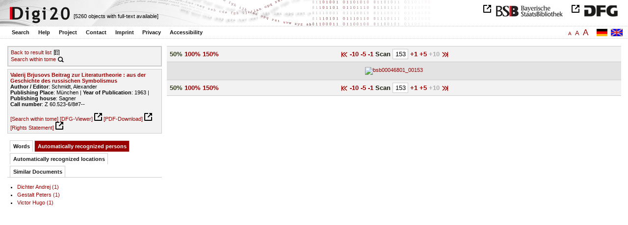

--- FILE ---
content_type: text/html
request_url: https://digi20.digitale-sammlungen.de/en/fs1/object/display/bsb00046801_00153.html?prox=true&subjectSWD=%7BLiteraturtheorie%7D&zoom=0.50&ngram=true&leftTab=PER_ent&hl=scan&mode=simple&LOC_ent=%7BTiflis%7D%7BPetersburg%7D
body_size: 3461
content:
<?xml version="1.0" encoding="UTF-8"?>
<!DOCTYPE html PUBLIC "-//W3C//DTD XHTML 1.0 Transitional//EN" "http://www.w3.org/TR/xhtml1/DTD/xhtml1-transitional.dtd">
<html xmlns="http://www.w3.org/1999/xhtml"> 
  <head>  
    <title>Digi20  | Tome  | Valerij Brjusovs Beitrag zur Literaturtheorie
          / Schmidt, Alexander </title>    
    <meta http-equiv="content-type" content="text/html; charset=utf-8" />
    <meta http-equiv="Content-Script-Type" content="text/javascript" />
    <meta http-equiv="Content-Style-Type" content="text/css" />
    <meta http-equiv="expires" content="0" />
    <meta name="robots" content="index, follow" />
    <meta name="date" content="2012-02-28" />
    <link rel="stylesheet" type="text/css" href="/layout/yaml/core/base.css" />
    <link rel="stylesheet" type="text/css" href="/layout/yaml/core/iehacks.css" />
    <link rel="stylesheet" type="text/css" href="/layout/css/screen/basemod_default.css" />
    <link rel="stylesheet" type="text/css" href="/layout/css/screen/content_default.css" />
    <link rel="stylesheet" type="text/css" href="/layout/js/ac1/styles.css" />
    <link rel="stylesheet" type="text/css" href="/serializer/css/screen/content.css" />
    <link rel="stylesheet" type="text/css" href="/layout/css/screen/fontSize1.css" />
    <link rel="icon" href="/serializer/favicon.ico" type="image/ico" />
    <link rel="search" href="/serializer/file/opensearch/digi20.xml" type="application/opensearchdescription+xml" title="Digi20" />
    <script type="text/javascript" src="/layout/js/jquery/jquery-1.7.1.min.js"> </script>
    <script type="text/javascript" src="/layout/js/ac1/jquery.autocomplete.js"> </script>
    <script type="text/javascript"> 
        var autoSuggestURL = "/async/autosuggest.json";
        var autoCompleteURL = "/async/autocomplete.json";
        var autoContextURL = "/async/autocontext/bsb00046801.json";
      </script>
    <script type="text/javascript" src="/serializer/js/jquery.app.js"> </script>
  </head>   
  <body>
    <div id="adjustable_content">
      <div id="wrap">
        <div id="header">
          <a href="http://www.dfg.de/index.jsp" id="logoDFG"> </a>
          <a href="http://www.bsb-muenchen.de/" id="logoBSB"> </a>
          <a id="logo" href="/en/fs1/start/static.html"> </a>
          <div class="indexInfo">
            <noscript>This functions needs JavaScript to be enabled. Please enable JavaScript in your Browser.</noscript>
            <span id="numdocs" style="visibility:hidden;">/en/fs1/async/numdocs.html</span>
          </div>
        </div> 
        <div id="topnav">
          <ul> 
            <li>
              <a href="/en/fs1/search-simple/static.html">Search</a>
              <ul class="subMenu">
                <li>
                  <a href="/en/fs1/search-advanced/static.html">Advanced Search</a>
                </li>
                <li>
                  <a href="/en/fs1/search-classification/start.html">Subject Areas</a>
                </li>
                <li>
                  <a href="/en/fs1/search-index-person_str/start.html">Authors and Editors</a>
                </li>
              </ul>
            </li> 
            <li>
              <a href="/en/fs1/help/static.html">Help</a>
            </li> 
            <li>
              <a href="/en/fs1/about/static.html">Project</a>
            </li> 
            <li>
              <a href="/en/fs1/contact/static.html">Contact</a>
            </li> 
            <li>
              <a href="/en/fs1/imprint/static.html">Imprint</a>
            </li> 
            <li>
              <a href="/en/fs1/privacy/static.html">Privacy</a>
            </li> 
            <li>
              <a href="/en/fs1/accessibility/static.html">Accessibility</a>
            </li> 
          </ul>
          <a href="/en/fs1/object/display/bsb00046801_00153.html?prox=true&amp;subjectSWD=%7BLiteraturtheorie%7D&amp;zoom=0.50&amp;ngram=true&amp;leftTab=PER_ent&amp;hl=scan&amp;mode=simple&amp;LOC_ent=%7BTiflis%7D%7BPetersburg%7D" class="changeLangEn"> </a>
          <a href="/de/fs1/object/display/bsb00046801_00153.html?prox=true&amp;subjectSWD=%7BLiteraturtheorie%7D&amp;zoom=0.50&amp;ngram=true&amp;leftTab=PER_ent&amp;hl=scan&amp;mode=simple&amp;LOC_ent=%7BTiflis%7D%7BPetersburg%7D" class="changeLangDe"> </a>
          <div class="changeSize">
            <a href="/en/fs1/object/display/bsb00046801_00153.html?prox=true&amp;subjectSWD=%7BLiteraturtheorie%7D&amp;zoom=0.50&amp;ngram=true&amp;leftTab=PER_ent&amp;hl=scan&amp;mode=simple&amp;LOC_ent=%7BTiflis%7D%7BPetersburg%7D" class="small">A</a>
            <a href="/en/fs2/object/display/bsb00046801_00153.html?prox=true&amp;subjectSWD=%7BLiteraturtheorie%7D&amp;zoom=0.50&amp;ngram=true&amp;leftTab=PER_ent&amp;hl=scan&amp;mode=simple&amp;LOC_ent=%7BTiflis%7D%7BPetersburg%7D" class="large">A</a>
            <a href="/en/fs3/object/display/bsb00046801_00153.html?prox=true&amp;subjectSWD=%7BLiteraturtheorie%7D&amp;zoom=0.50&amp;ngram=true&amp;leftTab=PER_ent&amp;hl=scan&amp;mode=simple&amp;LOC_ent=%7BTiflis%7D%7BPetersburg%7D" class="giant">A</a>
          </div>
        </div>     
        <div id="content"> 
          <div class="col1 sitebar-left">
            <div class="controlPanel">
              <div class="backToResult">
                <a href="/en/fs1/search/query.html?prox=true&amp;subjectSWD=%7BLiteraturtheorie%7D&amp;ngram=true&amp;leftTab=PER_ent&amp;hl=scan&amp;mode=simple&amp;LOC_ent=%7BTiflis%7D%7BPetersburg%7D">Back to result list</a>
                <a class="backToResultIcon" href="/en/fs1/search/query.html?prox=true&amp;subjectSWD=%7BLiteraturtheorie%7D&amp;ngram=true&amp;leftTab=PER_ent&amp;hl=scan&amp;mode=simple&amp;LOC_ent=%7BTiflis%7D%7BPetersburg%7D"> </a>
              </div>
              <div class="searchTome">
                <a href="/en/fs1/object/context/bsb00046801_00153.html?prox=true&amp;subjectSWD=%7BLiteraturtheorie%7D&amp;zoom=0.50&amp;ngram=true&amp;leftTab=PER_ent&amp;hl=scan&amp;mode=simple&amp;LOC_ent=%7BTiflis%7D%7BPetersburg%7D">Search within tome</a>
                <a class="searchTomeIcon" href="/en/fs1/object/context/bsb00046801_00153.html?prox=true&amp;subjectSWD=%7BLiteraturtheorie%7D&amp;zoom=0.50&amp;ngram=true&amp;leftTab=PER_ent&amp;hl=scan&amp;mode=simple&amp;LOC_ent=%7BTiflis%7D%7BPetersburg%7D"> </a>
              </div>
            </div>  
            <div class="biblStrucPanel">
              <div>
                <div>
                  <a href="/en/fs1/object/display/bsb00046801_00153.html?prox=true&amp;subjectSWD=%7BLiteraturtheorie%7D&amp;zoom=0.50&amp;ngram=true&amp;leftTab=PER_ent&amp;hl=scan&amp;mode=simple&amp;LOC_ent=%7BTiflis%7D%7BPetersburg%7D">
                    <b>Valerij Brjusovs Beitrag zur Literaturtheorie : aus der Geschichte des russischen Symbolismus</b>
                  </a>
                  <br />
                  <b>Author / Editor</b>:
          Schmidt, Alexander
                </div>
                <div>
                  <b>Publishing Place</b>: 
          München | 
                  <b>Year of Publication</b>: 
          1963 | 
                  <b>Publishing house</b>: 
          Sagner
                  <br />
                  <b>Call number</b>: 
          Z 60.523-6/8#7--
                </div>
              </div>
              <br />
              <a href="/en/fs1/object/context/bsb00046801_00153.html?prox=true&amp;subjectSWD=%7BLiteraturtheorie%7D&amp;zoom=0.50&amp;ngram=true&amp;hl=scan&amp;mode=simple&amp;LOC_ent=%7BTiflis%7D%7BPetersburg%7D" target="_self">[Search within tome]</a>
              <a href="http://daten.digitale-sammlungen.de/~zend-bsb/metsexport/?zendid=bsb00046801" target="_blank">[DFG-Viewer]</a>
              <a href="https://download.digitale-sammlungen.de/BOOKS/pdf_download.pl?id=bsb00046801&amp;nr=00153" target="_blank">[PDF-Download]</a>
              <a href="http://rightsstatements.org/vocab/InC/1.0/" target="_blank">[Rights Statement]</a>
            </div>
            <div class="indexPanel">
              <ul class="navlist">
                <li class="tabs">
                  <a href="/en/fs1/object/display/bsb00046801_00153.html?prox=true&amp;subjectSWD=%7BLiteraturtheorie%7D&amp;zoom=0.50&amp;ngram=true&amp;hl=scan&amp;mode=simple&amp;LOC_ent=%7BTiflis%7D%7BPetersburg%7D&amp;leftTab=vector">Words</a>
                </li>
                <li class="current">
                  <a href="/en/fs1/object/display/bsb00046801_00153.html?prox=true&amp;subjectSWD=%7BLiteraturtheorie%7D&amp;zoom=0.50&amp;ngram=true&amp;hl=scan&amp;mode=simple&amp;LOC_ent=%7BTiflis%7D%7BPetersburg%7D&amp;leftTab=PER_ent">Automatically recognized persons</a>
                </li>
                <li class="tabs">
                  <a href="/en/fs1/object/display/bsb00046801_00153.html?prox=true&amp;subjectSWD=%7BLiteraturtheorie%7D&amp;zoom=0.50&amp;ngram=true&amp;hl=scan&amp;mode=simple&amp;LOC_ent=%7BTiflis%7D%7BPetersburg%7D&amp;leftTab=LOC_ent">Automatically recognized locations</a>
                </li>
                <li class="tabs">
                  <a href="/en/fs1/object/display/bsb00046801_00153.html?prox=true&amp;subjectSWD=%7BLiteraturtheorie%7D&amp;zoom=0.50&amp;ngram=true&amp;hl=scan&amp;mode=simple&amp;LOC_ent=%7BTiflis%7D%7BPetersburg%7D&amp;leftTab=mlt">Similar Documents</a>
                </li>
              </ul>
              <div class="tabs-content">
                <div style="display:none;">
                  <noscript>This functions needs JavaScript to be enabled. Please enable JavaScript in your Browser.</noscript>
                  <div id="vector" style="display:none;">/en/fs1/async/vector/bsb00046801.html?prox=true&amp;subjectSWD=%7BLiteraturtheorie%7D&amp;zoom=0.50&amp;ngram=true&amp;leftTab=PER_ent&amp;hl=scan&amp;mode=simple&amp;LOC_ent=%7BTiflis%7D%7BPetersburg%7D</div>
                </div>
                <div>
                  <noscript>This functions needs JavaScript to be enabled. Please enable JavaScript in your Browser.</noscript>
                  <div id="PER_ent" style="display:none;">/en/fs1/async/PER_ent/bsb00046801.html?prox=true&amp;subjectSWD=%7BLiteraturtheorie%7D&amp;zoom=0.50&amp;ngram=true&amp;leftTab=PER_ent&amp;hl=scan&amp;mode=simple&amp;LOC_ent=%7BTiflis%7D%7BPetersburg%7D</div>
                </div>
                <div style="display:none;">
                  <noscript>This functions needs JavaScript to be enabled. Please enable JavaScript in your Browser.</noscript>
                  <div id="LOC_ent" style="display:none;">/en/fs1/async/LOC_ent/bsb00046801.html?prox=true&amp;subjectSWD=%7BLiteraturtheorie%7D&amp;zoom=0.50&amp;ngram=true&amp;leftTab=PER_ent&amp;hl=scan&amp;mode=simple&amp;LOC_ent=%7BTiflis%7D%7BPetersburg%7D</div>
                </div>
                <div style="display:none;">
                  <noscript>This functions needs JavaScript to be enabled. Please enable JavaScript in your Browser.</noscript>
                  <div id="mlt" style="display:none;">/en/fs1/async/mlt/bsb00046801.html?prox=true&amp;subjectSWD=%7BLiteraturtheorie%7D&amp;zoom=0.50&amp;ngram=true&amp;leftTab=PER_ent&amp;hl=scan&amp;mode=simple&amp;LOC_ent=%7BTiflis%7D%7BPetersburg%7D</div>
                </div>
              </div>
            </div>  
          </div> 
          <div class="main-right col3"> 
            <div class="controlFacsPanel"> 
              <div class="zoom">  
                <span>
                  <b>50%</b>
                </span>  
                <span>
                  <a href="/en/fs1/object/display/bsb00046801_00153.html?prox=true&amp;subjectSWD=%7BLiteraturtheorie%7D&amp;ngram=true&amp;leftTab=PER_ent&amp;hl=scan&amp;mode=simple&amp;LOC_ent=%7BTiflis%7D%7BPetersburg%7D&amp;zoom=1.00">100%</a>
                </span>  
                <span>
                  <a href="/en/fs1/object/display/bsb00046801_00153.html?prox=true&amp;subjectSWD=%7BLiteraturtheorie%7D&amp;ngram=true&amp;leftTab=PER_ent&amp;hl=scan&amp;mode=simple&amp;LOC_ent=%7BTiflis%7D%7BPetersburg%7D&amp;zoom=1.50">150%</a>
                </span> 
              </div> 
              <div class="browseFacsimile"> 
                <span>
                  <a class="first" href="/en/fs1/object/display/bsb00046801_00001.html?prox=true&amp;subjectSWD=%7BLiteraturtheorie%7D&amp;zoom=0.50&amp;ngram=true&amp;leftTab=PER_ent&amp;hl=scan&amp;mode=simple&amp;LOC_ent=%7BTiflis%7D%7BPetersburg%7D">
               
          </a>
                </span> 
                <span>
                  <a href="/en/fs1/object/display/bsb00046801_00103.html?prox=true&amp;subjectSWD=%7BLiteraturtheorie%7D&amp;zoom=0.50&amp;ngram=true&amp;leftTab=PER_ent&amp;hl=scan&amp;mode=simple&amp;LOC_ent=%7BTiflis%7D%7BPetersburg%7D" />
                </span> 
                <span>
                  <a href="/en/fs1/object/display/bsb00046801_00143.html?prox=true&amp;subjectSWD=%7BLiteraturtheorie%7D&amp;zoom=0.50&amp;ngram=true&amp;leftTab=PER_ent&amp;hl=scan&amp;mode=simple&amp;LOC_ent=%7BTiflis%7D%7BPetersburg%7D">
		             -10
	           </a>
                </span> 
                <span>
                  <a href="/en/fs1/object/display/bsb00046801_00148.html?prox=true&amp;subjectSWD=%7BLiteraturtheorie%7D&amp;zoom=0.50&amp;ngram=true&amp;leftTab=PER_ent&amp;hl=scan&amp;mode=simple&amp;LOC_ent=%7BTiflis%7D%7BPetersburg%7D">
		             -5
	           </a>
                </span> 
                <span>
                  <a href="/en/fs1/object/display/bsb00046801_00150.html?prox=true&amp;subjectSWD=%7BLiteraturtheorie%7D&amp;zoom=0.50&amp;ngram=true&amp;leftTab=PER_ent&amp;hl=scan&amp;mode=simple&amp;LOC_ent=%7BTiflis%7D%7BPetersburg%7D" />
                </span> 
                <span>
                  <a href="/en/fs1/object/display/bsb00046801_00152.html?prox=true&amp;subjectSWD=%7BLiteraturtheorie%7D&amp;zoom=0.50&amp;ngram=true&amp;leftTab=PER_ent&amp;hl=scan&amp;mode=simple&amp;LOC_ent=%7BTiflis%7D%7BPetersburg%7D">
		             -1
	           </a>
                </span>  
                <form name="goToPage" action="/en/fs1/object/goToPage/bsb00046801.html" method="get" accept-charset="utf-8" class="goToPage">  
                  <div class="row"> 
                    <span class="label">
						                              Scan
					                            </span> 
                    <span class="data"> 
                      <input type="text" name="pageNo" value="153" size="2" maxlength="5" /> 
                    </span> 
                  </div> 
                  <div class="row" style="display:none;visibility:hidden;"> 
                    <span class="data"> 
                      <input type="hidden" name="prox" value="true" /> 
                      <input type="hidden" name="subjectSWD" value="{Literaturtheorie}" /> 
                      <input type="hidden" name="zoom" value="0.50" /> 
                      <input type="hidden" name="ngram" value="true" /> 
                      <input type="hidden" name="leftTab" value="PER_ent" /> 
                      <input type="hidden" name="hl" value="scan" /> 
                      <input type="hidden" name="LOC_ent" value="{Tiflis}{Petersburg}" /> 
                      <input type="hidden" name="mode" value="simple" /> 
                    </span> 
                  </div> 
                </form>  
                <span>
                  <a href="/en/fs1/object/display/bsb00046801_00154.html?prox=true&amp;subjectSWD=%7BLiteraturtheorie%7D&amp;zoom=0.50&amp;ngram=true&amp;leftTab=PER_ent&amp;hl=scan&amp;mode=simple&amp;LOC_ent=%7BTiflis%7D%7BPetersburg%7D">
		             +1
	           </a>
                </span> 
                <span>
                  <a href="/en/fs1/object/display/bsb00046801_00156.html?prox=true&amp;subjectSWD=%7BLiteraturtheorie%7D&amp;zoom=0.50&amp;ngram=true&amp;leftTab=PER_ent&amp;hl=scan&amp;mode=simple&amp;LOC_ent=%7BTiflis%7D%7BPetersburg%7D" />
                </span> 
                <span>
                  <a href="/en/fs1/object/display/bsb00046801_00158.html?prox=true&amp;subjectSWD=%7BLiteraturtheorie%7D&amp;zoom=0.50&amp;ngram=true&amp;leftTab=PER_ent&amp;hl=scan&amp;mode=simple&amp;LOC_ent=%7BTiflis%7D%7BPetersburg%7D">
		             +5
	           </a>
                </span> 
                <span class="forward10">
		             +10
	           </span> 
                <span class="forward50" /> 
                <span>
                  <a class="last" href="/en/fs1/object/display/bsb00046801_00158.html?prox=true&amp;subjectSWD=%7BLiteraturtheorie%7D&amp;zoom=0.50&amp;ngram=true&amp;leftTab=PER_ent&amp;hl=scan&amp;mode=simple&amp;LOC_ent=%7BTiflis%7D%7BPetersburg%7D">
           
          </a>
                </span> 
              </div> 
            </div>  
            <div class="facsimile" id="facsimile"> 
              <span> 
                <a href="/en/fs1/object/display/bsb00046801_00154.html?prox=true&amp;subjectSWD=%7BLiteraturtheorie%7D&amp;zoom=0.50&amp;ngram=true&amp;leftTab=PER_ent&amp;hl=scan&amp;mode=simple&amp;LOC_ent=%7BTiflis%7D%7BPetersburg%7D">
                  <img src="/object/bsb00046801_00153.svg?zoom=0.50" alt="bsb00046801_00153" />
                </a> 
              </span> 
            </div>  
            <div class="controlFacsPanel"> 
              <div class="zoom">  
                <span>
                  <b>50%</b>
                </span>  
                <span>
                  <a href="/en/fs1/object/display/bsb00046801_00153.html?prox=true&amp;subjectSWD=%7BLiteraturtheorie%7D&amp;ngram=true&amp;leftTab=PER_ent&amp;hl=scan&amp;mode=simple&amp;LOC_ent=%7BTiflis%7D%7BPetersburg%7D&amp;zoom=1.00">100%</a>
                </span>  
                <span>
                  <a href="/en/fs1/object/display/bsb00046801_00153.html?prox=true&amp;subjectSWD=%7BLiteraturtheorie%7D&amp;ngram=true&amp;leftTab=PER_ent&amp;hl=scan&amp;mode=simple&amp;LOC_ent=%7BTiflis%7D%7BPetersburg%7D&amp;zoom=1.50">150%</a>
                </span> 
              </div> 
              <div class="browseFacsimile"> 
                <span>
                  <a class="first" href="/en/fs1/object/display/bsb00046801_00001.html?prox=true&amp;subjectSWD=%7BLiteraturtheorie%7D&amp;zoom=0.50&amp;ngram=true&amp;leftTab=PER_ent&amp;hl=scan&amp;mode=simple&amp;LOC_ent=%7BTiflis%7D%7BPetersburg%7D">
               
          </a>
                </span> 
                <span>
                  <a href="/en/fs1/object/display/bsb00046801_00103.html?prox=true&amp;subjectSWD=%7BLiteraturtheorie%7D&amp;zoom=0.50&amp;ngram=true&amp;leftTab=PER_ent&amp;hl=scan&amp;mode=simple&amp;LOC_ent=%7BTiflis%7D%7BPetersburg%7D" />
                </span> 
                <span>
                  <a href="/en/fs1/object/display/bsb00046801_00143.html?prox=true&amp;subjectSWD=%7BLiteraturtheorie%7D&amp;zoom=0.50&amp;ngram=true&amp;leftTab=PER_ent&amp;hl=scan&amp;mode=simple&amp;LOC_ent=%7BTiflis%7D%7BPetersburg%7D">
		             -10
	           </a>
                </span> 
                <span>
                  <a href="/en/fs1/object/display/bsb00046801_00148.html?prox=true&amp;subjectSWD=%7BLiteraturtheorie%7D&amp;zoom=0.50&amp;ngram=true&amp;leftTab=PER_ent&amp;hl=scan&amp;mode=simple&amp;LOC_ent=%7BTiflis%7D%7BPetersburg%7D">
		             -5
	           </a>
                </span> 
                <span>
                  <a href="/en/fs1/object/display/bsb00046801_00150.html?prox=true&amp;subjectSWD=%7BLiteraturtheorie%7D&amp;zoom=0.50&amp;ngram=true&amp;leftTab=PER_ent&amp;hl=scan&amp;mode=simple&amp;LOC_ent=%7BTiflis%7D%7BPetersburg%7D" />
                </span> 
                <span>
                  <a href="/en/fs1/object/display/bsb00046801_00152.html?prox=true&amp;subjectSWD=%7BLiteraturtheorie%7D&amp;zoom=0.50&amp;ngram=true&amp;leftTab=PER_ent&amp;hl=scan&amp;mode=simple&amp;LOC_ent=%7BTiflis%7D%7BPetersburg%7D">
		             -1
	           </a>
                </span>  
                <form name="goToPage" action="/en/fs1/object/goToPage/bsb00046801.html" method="get" accept-charset="utf-8" class="goToPage">  
                  <div class="row"> 
                    <span class="label">
						                              Scan
					                            </span> 
                    <span class="data"> 
                      <input type="text" name="pageNo" value="153" size="2" maxlength="5" /> 
                    </span> 
                  </div> 
                  <div class="row" style="display:none;visibility:hidden;"> 
                    <span class="data"> 
                      <input type="hidden" name="prox" value="true" /> 
                      <input type="hidden" name="subjectSWD" value="{Literaturtheorie}" /> 
                      <input type="hidden" name="zoom" value="0.50" /> 
                      <input type="hidden" name="ngram" value="true" /> 
                      <input type="hidden" name="leftTab" value="PER_ent" /> 
                      <input type="hidden" name="hl" value="scan" /> 
                      <input type="hidden" name="LOC_ent" value="{Tiflis}{Petersburg}" /> 
                      <input type="hidden" name="mode" value="simple" /> 
                    </span> 
                  </div> 
                </form>  
                <span>
                  <a href="/en/fs1/object/display/bsb00046801_00154.html?prox=true&amp;subjectSWD=%7BLiteraturtheorie%7D&amp;zoom=0.50&amp;ngram=true&amp;leftTab=PER_ent&amp;hl=scan&amp;mode=simple&amp;LOC_ent=%7BTiflis%7D%7BPetersburg%7D">
		             +1
	           </a>
                </span> 
                <span>
                  <a href="/en/fs1/object/display/bsb00046801_00156.html?prox=true&amp;subjectSWD=%7BLiteraturtheorie%7D&amp;zoom=0.50&amp;ngram=true&amp;leftTab=PER_ent&amp;hl=scan&amp;mode=simple&amp;LOC_ent=%7BTiflis%7D%7BPetersburg%7D" />
                </span> 
                <span>
                  <a href="/en/fs1/object/display/bsb00046801_00158.html?prox=true&amp;subjectSWD=%7BLiteraturtheorie%7D&amp;zoom=0.50&amp;ngram=true&amp;leftTab=PER_ent&amp;hl=scan&amp;mode=simple&amp;LOC_ent=%7BTiflis%7D%7BPetersburg%7D">
		             +5
	           </a>
                </span> 
                <span class="forward10">
		             +10
	           </span> 
                <span class="forward50" /> 
                <span>
                  <a class="last" href="/en/fs1/object/display/bsb00046801_00158.html?prox=true&amp;subjectSWD=%7BLiteraturtheorie%7D&amp;zoom=0.50&amp;ngram=true&amp;leftTab=PER_ent&amp;hl=scan&amp;mode=simple&amp;LOC_ent=%7BTiflis%7D%7BPetersburg%7D">
           
          </a>
                </span> 
              </div> 
            </div> 
          </div> 
        </div>  
        <div class="push"> </div>
      </div>
      <div id="footer">
        <div class="page_margins">
          <div class="page">
            <strong>Note:</strong>
              This site is powered by
              
            <a href="http://cocoon.apache.org/2.2/" title="Apache Cocoon 2.2" target="_blank">Apache Cocoon 2.2</a>
              &amp;
              
            <a href="http://lucene.apache.org/solr/" title="Apache Solr" target="_blank">Apache Solr</a>
              &amp;
              
            <a href="http://www.tei-c.org/index.xml" title="TEI:P5" target="_blank">TEI:P5</a>.
            <br />
            <script type="text/javascript">
    $(document).ready(function () {
        $('a[href]').filter(function () {
            return /^https?:\/\//.test($(this).attr('href'));
        }).attr('target', '_blank');
    });
</script>
          </div>
        </div>
      </div>
    </div>
  </body>  
</html>

--- FILE ---
content_type: text/html
request_url: https://digi20.digitale-sammlungen.de/en/fs1/async/mlt/bsb00046801.html?prox=true&subjectSWD=%7BLiteraturtheorie%7D&zoom=0.50&ngram=true&leftTab=PER_ent&hl=scan&mode=simple&LOC_ent=%7BTiflis%7D%7BPetersburg%7D
body_size: 1988
content:
<?xml version="1.0" encoding="UTF-8"?>
<!DOCTYPE ul PUBLIC "-//W3C//DTD XHTML 1.0 Transitional//EN" "http://www.w3.org/TR/xhtml1/DTD/xhtml1-transitional.dtd">
<ul> 
  <li>
    <a href="/en/fs1/object/display/bsb00055891_00001.html?prox=true&amp;subjectSWD=%7BLiteraturtheorie%7D&amp;zoom=0.50&amp;ngram=true&amp;leftTab=PER_ent&amp;hl=scan&amp;mode=simple&amp;LOC_ent=%7BTiflis%7D%7BPetersburg%7D" target="_self" class="resultItem">
      <b>Russische Literatur des 20. Jahrhunderts : Beiträge zu Aldanov, Annenskij, Brjusov, Gumilev, Morsen, Muratov, Nabokov, Osorgin</b>
    </a>
    <br />Setchkarev, Vsevolod - 287 pages -
      
      [Score: 0.96]
      
      
  </li> 
  <li>
    <a href="/en/fs1/object/display/bsb00046711_00001.html?prox=true&amp;subjectSWD=%7BLiteraturtheorie%7D&amp;zoom=0.50&amp;ngram=true&amp;leftTab=PER_ent&amp;hl=scan&amp;mode=simple&amp;LOC_ent=%7BTiflis%7D%7BPetersburg%7D" target="_self" class="resultItem">
      <b>Die Anfänge der Literaturtheorie bei den Serben</b>
    </a>
    <br />Kadach, Dorothea - 188 pages -
      
      [Score: 0.87]
      
      
  </li> 
  <li>
    <a href="/en/fs1/object/display/bsb00046798_00001.html?prox=true&amp;subjectSWD=%7BLiteraturtheorie%7D&amp;zoom=0.50&amp;ngram=true&amp;leftTab=PER_ent&amp;hl=scan&amp;mode=simple&amp;LOC_ent=%7BTiflis%7D%7BPetersburg%7D" target="_self" class="resultItem">
      <b>Marianne Werefkin und der russische Symbolismus : Studien zur Ästhetik und Kunsttheorie</b>
    </a>
    <br />Hahl-Koch, Jelena - 125 pages -
      
      [Score: 0.8]
      
      
  </li> 
  <li>
    <a href="/en/fs1/object/display/bsb00041020_00001.html?prox=true&amp;subjectSWD=%7BLiteraturtheorie%7D&amp;zoom=0.50&amp;ngram=true&amp;leftTab=PER_ent&amp;hl=scan&amp;mode=simple&amp;LOC_ent=%7BTiflis%7D%7BPetersburg%7D" target="_self" class="resultItem">
      <b>Von Sklovskij zu de Man : zur Aktualität formalistischer Literaturtheorie</b>
    </a>
    <br />Speck, Stefan - 133 pages -
      
      [Score: 0.78]
      
      
  </li> 
  <li>
    <a href="/en/fs1/object/display/bsb00046927_00001.html?prox=true&amp;subjectSWD=%7BLiteraturtheorie%7D&amp;zoom=0.50&amp;ngram=true&amp;leftTab=PER_ent&amp;hl=scan&amp;mode=simple&amp;LOC_ent=%7BTiflis%7D%7BPetersburg%7D" target="_self" class="resultItem">
      <b>Nomina abstracta im Russischen des 16. Jahrhunderts : ein Beitrag zur Geschichte der Abstraktasuffixe im Slavischen</b>
    </a>
    <br />Auerbach, Inge - 373 pages -
      
      [Score: 0.46]
      
      
  </li> 
  <li>
    <a href="/en/fs1/object/display/bsb00040007_00001.html?prox=true&amp;subjectSWD=%7BLiteraturtheorie%7D&amp;zoom=0.50&amp;ngram=true&amp;leftTab=PER_ent&amp;hl=scan&amp;mode=simple&amp;LOC_ent=%7BTiflis%7D%7BPetersburg%7D" target="_self" class="resultItem">
      <b>Frömmigkeit und Symbolspiel : ein pastoralpsychologischer Beitrag zu einer evangelischen Frömmigkeitstheorie</b>
    </a>
    <br />Bobert-Stützel, Sabine - 424 pages -
      
      [Score: 0.44]
      
      
  </li> 
  <li>
    <a href="/en/fs1/object/display/bsb00079085_00001.html?prox=true&amp;subjectSWD=%7BLiteraturtheorie%7D&amp;zoom=0.50&amp;ngram=true&amp;leftTab=PER_ent&amp;hl=scan&amp;mode=simple&amp;LOC_ent=%7BTiflis%7D%7BPetersburg%7D" target="_self" class="resultItem">
      <b>Soliloquium : Theorie und Geschichte des Selbstgesprächs in der europäischen Literatur</b>
    </a>
    <br />Butzer, Günter - 506 pages -
      
      [Score: 0.42]
      
      
  </li> 
  <li>
    <a href="/en/fs1/object/display/bsb00055309_00001.html?prox=true&amp;subjectSWD=%7BLiteraturtheorie%7D&amp;zoom=0.50&amp;ngram=true&amp;leftTab=PER_ent&amp;hl=scan&amp;mode=simple&amp;LOC_ent=%7BTiflis%7D%7BPetersburg%7D" target="_self" class="resultItem">
      <b>Die Klangmalerei bei Harsdörffer : ein Beitrag zur Geschichte der Literatur, Poetik und Sprachgeschichte der Barockzeit</b>
    </a>
    <br />Kayser, Wolfgang; Brandl, Alois - 295 pages -
      
      [Score: 0.41]
      
      
  </li> 
  <li>
    <a href="/en/fs1/object/display/bsb00040942_00001.html?prox=true&amp;subjectSWD=%7BLiteraturtheorie%7D&amp;zoom=0.50&amp;ngram=true&amp;leftTab=PER_ent&amp;hl=scan&amp;mode=simple&amp;LOC_ent=%7BTiflis%7D%7BPetersburg%7D" target="_self" class="resultItem">
      <b>Technik und Literatur im Zeitalter der Avantgarden : ein Beitrag zur Geschichte des Imaginären</b>
    </a>
    <br />Wagner, Birgit - 282 pages -
      
      [Score: 0.4]
      
      
  </li> 
  <li>
    <a href="/en/fs1/object/display/bsb00041885_00001.html?prox=true&amp;subjectSWD=%7BLiteraturtheorie%7D&amp;zoom=0.50&amp;ngram=true&amp;leftTab=PER_ent&amp;hl=scan&amp;mode=simple&amp;LOC_ent=%7BTiflis%7D%7BPetersburg%7D" target="_self" class="resultItem">
      <b>Symbolismus und symbolische Logik : die Idee der Ars Combinatoria in der Entwicklung der modernen Dichtung</b>
    </a>
    <br />Neubauer, John - 238 pages -
      
      [Score: 0.39]
      
      
  </li> 
  <li>
    <a href="/en/fs1/object/display/bsb00048251_00001.html?prox=true&amp;subjectSWD=%7BLiteraturtheorie%7D&amp;zoom=0.50&amp;ngram=true&amp;leftTab=PER_ent&amp;hl=scan&amp;mode=simple&amp;LOC_ent=%7BTiflis%7D%7BPetersburg%7D" target="_self" class="resultItem">
      <b>Denkmalsturz : zur Konfliktgeschichte politischer Symbolik</b>
    </a>
    <br />Speitkamp, Winfried - 158 pages -
      
      [Score: 0.38]
      
      
  </li> 
  <li>
    <a href="/en/fs1/object/display/bsb00046879_00001.html?prox=true&amp;subjectSWD=%7BLiteraturtheorie%7D&amp;zoom=0.50&amp;ngram=true&amp;leftTab=PER_ent&amp;hl=scan&amp;mode=simple&amp;LOC_ent=%7BTiflis%7D%7BPetersburg%7D" target="_self" class="resultItem">
      <b>Das russische Altgläubigentum : Geschichte, Darstellung in der Literatur</b>
    </a>
    <br />Pleyer, Viktoria - 194 pages -
      
      [Score: 0.36]
      
      
  </li> 
  <li>
    <a href="/en/fs1/object/display/bsb00042925_00001.html?prox=true&amp;subjectSWD=%7BLiteraturtheorie%7D&amp;zoom=0.50&amp;ngram=true&amp;leftTab=PER_ent&amp;hl=scan&amp;mode=simple&amp;LOC_ent=%7BTiflis%7D%7BPetersburg%7D" target="_self" class="resultItem">
      <b>Tschechoslowakischer Strukturalismus : Theorie und Geschichte</b>
    </a>
    <br />Chvatik, Kvetoslav - 282 pages -
      
      [Score: 0.35]
      
      
  </li> 
  <li>
    <a href="/en/fs1/object/display/bsb00051983_00001.html?prox=true&amp;subjectSWD=%7BLiteraturtheorie%7D&amp;zoom=0.50&amp;ngram=true&amp;leftTab=PER_ent&amp;hl=scan&amp;mode=simple&amp;LOC_ent=%7BTiflis%7D%7BPetersburg%7D" target="_self" class="resultItem">
      <b>Symbolismus im Spannungsfeld zwischen ästhetischer und eschatologischer Existenz : motivische Semantik im lyrischen Werk von Otokar Brezina</b>
    </a>
    <br />Vojvodik, Josef - 359 pages -
      
      [Score: 0.34]
      
      
  </li> 
  <li>
    <a href="/en/fs1/object/display/bsb00064564_00001.html?prox=true&amp;subjectSWD=%7BLiteraturtheorie%7D&amp;zoom=0.50&amp;ngram=true&amp;leftTab=PER_ent&amp;hl=scan&amp;mode=simple&amp;LOC_ent=%7BTiflis%7D%7BPetersburg%7D" target="_self" class="resultItem">
      <b>Die Legitimität der Fiktion : ein Beitrag zur Geschichte der literarischen Kommunikation</b>
    </a>
    <br />Assmann, Aleida - 197 pages -
      
      [Score: 0.34]
      
      
  </li> 
  <li>
    <a href="/en/fs1/object/display/bsb00048462_00001.html?prox=true&amp;subjectSWD=%7BLiteraturtheorie%7D&amp;zoom=0.50&amp;ngram=true&amp;leftTab=PER_ent&amp;hl=scan&amp;mode=simple&amp;LOC_ent=%7BTiflis%7D%7BPetersburg%7D" target="_self" class="resultItem">
      <b>Arbeiter zwischen Weltwirtschaftskrise und Nationalsozialismus : ein Beitrag zur Sozialgeschichte der Jahre 1928 bis 1936</b>
    </a>
    <br />Zollitsch, Wolfgang - 319 pages -
      
      [Score: 0.33]
      
      
  </li> 
  <li>
    <a href="/en/fs1/object/display/bsb00050444_00001.html?prox=true&amp;subjectSWD=%7BLiteraturtheorie%7D&amp;zoom=0.50&amp;ngram=true&amp;leftTab=PER_ent&amp;hl=scan&amp;mode=simple&amp;LOC_ent=%7BTiflis%7D%7BPetersburg%7D" target="_self" class="resultItem">
      <b>Andrej Belyjs ästhetische Theorie des schöpferischen Bewußtseins : Symbolisierung und Krise der Kultur um die Jahrhundertwende</b>
    </a>
    <br />Deppermann, Maria - 265 pages -
      
      [Score: 0.33]
      
      
  </li> 
  <li>
    <a href="/en/fs1/object/display/bsb00046872_00001.html?prox=true&amp;subjectSWD=%7BLiteraturtheorie%7D&amp;zoom=0.50&amp;ngram=true&amp;leftTab=PER_ent&amp;hl=scan&amp;mode=simple&amp;LOC_ent=%7BTiflis%7D%7BPetersburg%7D" target="_self" class="resultItem">
      <b>Die Theorie vom Typischen in der Literatur : ihre Ausprägung in der russischen Literaturkritik und in der sowjetischen Literaturwissenschaft</b>
    </a>
    <br />Küppers, Bernhard - 360 pages -
      
      [Score: 0.32]
      
      
  </li> 
  <li>
    <a href="/en/fs1/object/display/bsb00046567_00001.html?prox=true&amp;subjectSWD=%7BLiteraturtheorie%7D&amp;zoom=0.50&amp;ngram=true&amp;leftTab=PER_ent&amp;hl=scan&amp;mode=simple&amp;LOC_ent=%7BTiflis%7D%7BPetersburg%7D" target="_self" class="resultItem">
      <b>Christus in der russischen Literatur : ein Gang durch die Literaturgeschichte von ihren Anfängen bis zum Ende des 20. Jahrhunderts</b>
    </a>
    <br />Kasack, Wolfgang - 294 pages -
      
      [Score: 0.32]
      
      
  </li> 
  <li>
    <a href="/en/fs1/object/display/bsb00078775_00001.html?prox=true&amp;subjectSWD=%7BLiteraturtheorie%7D&amp;zoom=0.50&amp;ngram=true&amp;leftTab=PER_ent&amp;hl=scan&amp;mode=simple&amp;LOC_ent=%7BTiflis%7D%7BPetersburg%7D" target="_self" class="resultItem">
      <b>Melancholie und Tragödie</b>
    </a>
    <br />Nüsse, Bettina - 300 pages -
      
      [Score: 0.31]
      
      
    <br />
    <i>Series</i>:
        Genealogische Kulturtheorie [...]
        ; 1
  </li> 
</ul>

--- FILE ---
content_type: text/html
request_url: https://digi20.digitale-sammlungen.de/en/fs1/async/vector/bsb00046801.html?prox=true&subjectSWD=%7BLiteraturtheorie%7D&zoom=0.50&ngram=true&leftTab=PER_ent&hl=scan&mode=simple&LOC_ent=%7BTiflis%7D%7BPetersburg%7D
body_size: 2913
content:
<?xml version="1.0" encoding="UTF-8"?>
<!DOCTYPE div PUBLIC "-//W3C//DTD XHTML 1.0 Transitional//EN" "http://www.w3.org/TR/xhtml1/DTD/xhtml1-transitional.dtd">
<div class="cloudContent">
  <a href="/en/fs1/object/context/bsb00046801_00001.html?prox=true&amp;subjectSWD=%7BLiteraturtheorie%7D&amp;zoom=0.50&amp;ngram=true&amp;leftTab=PER_ent&amp;hl=scan&amp;mode=simple&amp;LOC_ent=%7BTiflis%7D%7BPetersburg%7D&amp;context=abend" class="tc4">abend</a>
  <a href="/en/fs1/object/context/bsb00046801_00001.html?prox=true&amp;subjectSWD=%7BLiteraturtheorie%7D&amp;zoom=0.50&amp;ngram=true&amp;leftTab=PER_ent&amp;hl=scan&amp;mode=simple&amp;LOC_ent=%7BTiflis%7D%7BPetersburg%7D&amp;context=abends" class="tc9">abends</a>
  <a href="/en/fs1/object/context/bsb00046801_00001.html?prox=true&amp;subjectSWD=%7BLiteraturtheorie%7D&amp;zoom=0.50&amp;ngram=true&amp;leftTab=PER_ent&amp;hl=scan&amp;mode=simple&amp;LOC_ent=%7BTiflis%7D%7BPetersburg%7D&amp;context=ablehnung" class="tc4">ablehnung</a>
  <a href="/en/fs1/object/context/bsb00046801_00001.html?prox=true&amp;subjectSWD=%7BLiteraturtheorie%7D&amp;zoom=0.50&amp;ngram=true&amp;leftTab=PER_ent&amp;hl=scan&amp;mode=simple&amp;LOC_ent=%7BTiflis%7D%7BPetersburg%7D&amp;context=abscheu" class="tc5">abscheu</a>
  <a href="/en/fs1/object/context/bsb00046801_00001.html?prox=true&amp;subjectSWD=%7BLiteraturtheorie%7D&amp;zoom=0.50&amp;ngram=true&amp;leftTab=PER_ent&amp;hl=scan&amp;mode=simple&amp;LOC_ent=%7BTiflis%7D%7BPetersburg%7D&amp;context=abwandlung" class="tc5">abwandlung</a>
  <a href="/en/fs1/object/context/bsb00046801_00001.html?prox=true&amp;subjectSWD=%7BLiteraturtheorie%7D&amp;zoom=0.50&amp;ngram=true&amp;leftTab=PER_ent&amp;hl=scan&amp;mode=simple&amp;LOC_ent=%7BTiflis%7D%7BPetersburg%7D&amp;context=analogie" class="tc7">analogie</a>
  <a href="/en/fs1/object/context/bsb00046801_00001.html?prox=true&amp;subjectSWD=%7BLiteraturtheorie%7D&amp;zoom=0.50&amp;ngram=true&amp;leftTab=PER_ent&amp;hl=scan&amp;mode=simple&amp;LOC_ent=%7BTiflis%7D%7BPetersburg%7D&amp;context=anla%C3%9F" class="tc3">anlaß</a>
  <a href="/en/fs1/object/context/bsb00046801_00001.html?prox=true&amp;subjectSWD=%7BLiteraturtheorie%7D&amp;zoom=0.50&amp;ngram=true&amp;leftTab=PER_ent&amp;hl=scan&amp;mode=simple&amp;LOC_ent=%7BTiflis%7D%7BPetersburg%7D&amp;context=anrufung" class="tc8">anrufung</a>
  <a href="/en/fs1/object/context/bsb00046801_00001.html?prox=true&amp;subjectSWD=%7BLiteraturtheorie%7D&amp;zoom=0.50&amp;ngram=true&amp;leftTab=PER_ent&amp;hl=scan&amp;mode=simple&amp;LOC_ent=%7BTiflis%7D%7BPetersburg%7D&amp;context=aspekte" class="tc8">aspekte</a>
  <a href="/en/fs1/object/context/bsb00046801_00001.html?prox=true&amp;subjectSWD=%7BLiteraturtheorie%7D&amp;zoom=0.50&amp;ngram=true&amp;leftTab=PER_ent&amp;hl=scan&amp;mode=simple&amp;LOC_ent=%7BTiflis%7D%7BPetersburg%7D&amp;context=aufmerksamkeit" class="tc7">aufmerksamkeit</a>
  <a href="/en/fs1/object/context/bsb00046801_00001.html?prox=true&amp;subjectSWD=%7BLiteraturtheorie%7D&amp;zoom=0.50&amp;ngram=true&amp;leftTab=PER_ent&amp;hl=scan&amp;mode=simple&amp;LOC_ent=%7BTiflis%7D%7BPetersburg%7D&amp;context=aufrichtigkeit" class="tc8">aufrichtigkeit</a>
  <a href="/en/fs1/object/context/bsb00046801_00001.html?prox=true&amp;subjectSWD=%7BLiteraturtheorie%7D&amp;zoom=0.50&amp;ngram=true&amp;leftTab=PER_ent&amp;hl=scan&amp;mode=simple&amp;LOC_ent=%7BTiflis%7D%7BPetersburg%7D&amp;context=aufstellung" class="tc8">aufstellung</a>
  <a href="/en/fs1/object/context/bsb00046801_00001.html?prox=true&amp;subjectSWD=%7BLiteraturtheorie%7D&amp;zoom=0.50&amp;ngram=true&amp;leftTab=PER_ent&amp;hl=scan&amp;mode=simple&amp;LOC_ent=%7BTiflis%7D%7BPetersburg%7D&amp;context=augenblicks" class="tc4">augenblicks</a>
  <a href="/en/fs1/object/context/bsb00046801_00001.html?prox=true&amp;subjectSWD=%7BLiteraturtheorie%7D&amp;zoom=0.50&amp;ngram=true&amp;leftTab=PER_ent&amp;hl=scan&amp;mode=simple&amp;LOC_ent=%7BTiflis%7D%7BPetersburg%7D&amp;context=ausdr%C3%BCcke" class="tc5">ausdrücke</a>
  <a href="/en/fs1/object/context/bsb00046801_00001.html?prox=true&amp;subjectSWD=%7BLiteraturtheorie%7D&amp;zoom=0.50&amp;ngram=true&amp;leftTab=PER_ent&amp;hl=scan&amp;mode=simple&amp;LOC_ent=%7BTiflis%7D%7BPetersburg%7D&amp;context=%C3%A4u%C3%9Fere" class="tc5">äußere</a>
  <a href="/en/fs1/object/context/bsb00046801_00001.html?prox=true&amp;subjectSWD=%7BLiteraturtheorie%7D&amp;zoom=0.50&amp;ngram=true&amp;leftTab=PER_ent&amp;hl=scan&amp;mode=simple&amp;LOC_ent=%7BTiflis%7D%7BPetersburg%7D&amp;context=%C3%A4u%C3%9Feren" class="tc5">äußeren</a>
  <a href="/en/fs1/object/context/bsb00046801_00001.html?prox=true&amp;subjectSWD=%7BLiteraturtheorie%7D&amp;zoom=0.50&amp;ngram=true&amp;leftTab=PER_ent&amp;hl=scan&amp;mode=simple&amp;LOC_ent=%7BTiflis%7D%7BPetersburg%7D&amp;context=auswertung" class="tc8">auswertung</a>
  <a href="/en/fs1/object/context/bsb00046801_00001.html?prox=true&amp;subjectSWD=%7BLiteraturtheorie%7D&amp;zoom=0.50&amp;ngram=true&amp;leftTab=PER_ent&amp;hl=scan&amp;mode=simple&amp;LOC_ent=%7BTiflis%7D%7BPetersburg%7D&amp;context=autorin" class="tc4">autorin</a>
  <a href="/en/fs1/object/context/bsb00046801_00001.html?prox=true&amp;subjectSWD=%7BLiteraturtheorie%7D&amp;zoom=0.50&amp;ngram=true&amp;leftTab=PER_ent&amp;hl=scan&amp;mode=simple&amp;LOC_ent=%7BTiflis%7D%7BPetersburg%7D&amp;context=bedauern" class="tc6">bedauern</a>
  <a href="/en/fs1/object/context/bsb00046801_00001.html?prox=true&amp;subjectSWD=%7BLiteraturtheorie%7D&amp;zoom=0.50&amp;ngram=true&amp;leftTab=PER_ent&amp;hl=scan&amp;mode=simple&amp;LOC_ent=%7BTiflis%7D%7BPetersburg%7D&amp;context=begeisterung" class="tc5">begeisterung</a>
  <a href="/en/fs1/object/context/bsb00046801_00001.html?prox=true&amp;subjectSWD=%7BLiteraturtheorie%7D&amp;zoom=0.50&amp;ngram=true&amp;leftTab=PER_ent&amp;hl=scan&amp;mode=simple&amp;LOC_ent=%7BTiflis%7D%7BPetersburg%7D&amp;context=begreifen" class="tc9">begreifen</a>
  <a href="/en/fs1/object/context/bsb00046801_00001.html?prox=true&amp;subjectSWD=%7BLiteraturtheorie%7D&amp;zoom=0.50&amp;ngram=true&amp;leftTab=PER_ent&amp;hl=scan&amp;mode=simple&amp;LOC_ent=%7BTiflis%7D%7BPetersburg%7D&amp;context=beitrag" class="tc5">beitrag</a>
  <a href="/en/fs1/object/context/bsb00046801_00001.html?prox=true&amp;subjectSWD=%7BLiteraturtheorie%7D&amp;zoom=0.50&amp;ngram=true&amp;leftTab=PER_ent&amp;hl=scan&amp;mode=simple&amp;LOC_ent=%7BTiflis%7D%7BPetersburg%7D&amp;context=beitr%C3%A4ge" class="tc5">beiträge</a>
  <a href="/en/fs1/object/context/bsb00046801_00001.html?prox=true&amp;subjectSWD=%7BLiteraturtheorie%7D&amp;zoom=0.50&amp;ngram=true&amp;leftTab=PER_ent&amp;hl=scan&amp;mode=simple&amp;LOC_ent=%7BTiflis%7D%7BPetersburg%7D&amp;context=beschleunigung" class="tc5">beschleunigung</a>
  <a href="/en/fs1/object/context/bsb00046801_00001.html?prox=true&amp;subjectSWD=%7BLiteraturtheorie%7D&amp;zoom=0.50&amp;ngram=true&amp;leftTab=PER_ent&amp;hl=scan&amp;mode=simple&amp;LOC_ent=%7BTiflis%7D%7BPetersburg%7D&amp;context=besser" class="tc9">besser</a>
  <a href="/en/fs1/object/context/bsb00046801_00001.html?prox=true&amp;subjectSWD=%7BLiteraturtheorie%7D&amp;zoom=0.50&amp;ngram=true&amp;leftTab=PER_ent&amp;hl=scan&amp;mode=simple&amp;LOC_ent=%7BTiflis%7D%7BPetersburg%7D&amp;context=bestandteile" class="tc4">bestandteile</a>
  <a href="/en/fs1/object/context/bsb00046801_00001.html?prox=true&amp;subjectSWD=%7BLiteraturtheorie%7D&amp;zoom=0.50&amp;ngram=true&amp;leftTab=PER_ent&amp;hl=scan&amp;mode=simple&amp;LOC_ent=%7BTiflis%7D%7BPetersburg%7D&amp;context=beurteilung" class="tc4">beurteilung</a>
  <a href="/en/fs1/object/context/bsb00046801_00001.html?prox=true&amp;subjectSWD=%7BLiteraturtheorie%7D&amp;zoom=0.50&amp;ngram=true&amp;leftTab=PER_ent&amp;hl=scan&amp;mode=simple&amp;LOC_ent=%7BTiflis%7D%7BPetersburg%7D&amp;context=bezeichnungen" class="tc5">bezeichnungen</a>
  <a href="/en/fs1/object/context/bsb00046801_00001.html?prox=true&amp;subjectSWD=%7BLiteraturtheorie%7D&amp;zoom=0.50&amp;ngram=true&amp;leftTab=PER_ent&amp;hl=scan&amp;mode=simple&amp;LOC_ent=%7BTiflis%7D%7BPetersburg%7D&amp;context=beziehung" class="tc5">beziehung</a>
  <a href="/en/fs1/object/context/bsb00046801_00001.html?prox=true&amp;subjectSWD=%7BLiteraturtheorie%7D&amp;zoom=0.50&amp;ngram=true&amp;leftTab=PER_ent&amp;hl=scan&amp;mode=simple&amp;LOC_ent=%7BTiflis%7D%7BPetersburg%7D&amp;context=blicken" class="tc5">blicken</a>
  <a href="/en/fs1/object/context/bsb00046801_00001.html?prox=true&amp;subjectSWD=%7BLiteraturtheorie%7D&amp;zoom=0.50&amp;ngram=true&amp;leftTab=PER_ent&amp;hl=scan&amp;mode=simple&amp;LOC_ent=%7BTiflis%7D%7BPetersburg%7D&amp;context=blickwinkel" class="tc7">blickwinkel</a>
  <a href="/en/fs1/object/context/bsb00046801_00001.html?prox=true&amp;subjectSWD=%7BLiteraturtheorie%7D&amp;zoom=0.50&amp;ngram=true&amp;leftTab=PER_ent&amp;hl=scan&amp;mode=simple&amp;LOC_ent=%7BTiflis%7D%7BPetersburg%7D&amp;context=blume" class="tc3">blume</a>
  <a href="/en/fs1/object/context/bsb00046801_00001.html?prox=true&amp;subjectSWD=%7BLiteraturtheorie%7D&amp;zoom=0.50&amp;ngram=true&amp;leftTab=PER_ent&amp;hl=scan&amp;mode=simple&amp;LOC_ent=%7BTiflis%7D%7BPetersburg%7D&amp;context=bl%C3%BCtezeit" class="tc8">blütezeit</a>
  <a href="/en/fs1/object/context/bsb00046801_00001.html?prox=true&amp;subjectSWD=%7BLiteraturtheorie%7D&amp;zoom=0.50&amp;ngram=true&amp;leftTab=PER_ent&amp;hl=scan&amp;mode=simple&amp;LOC_ent=%7BTiflis%7D%7BPetersburg%7D&amp;context=b%C3%B6se" class="tc5">böse</a>
  <a href="/en/fs1/object/context/bsb00046801_00001.html?prox=true&amp;subjectSWD=%7BLiteraturtheorie%7D&amp;zoom=0.50&amp;ngram=true&amp;leftTab=PER_ent&amp;hl=scan&amp;mode=simple&amp;LOC_ent=%7BTiflis%7D%7BPetersburg%7D&amp;context=b%C3%BCcher" class="tc5">bücher</a>
  <a href="/en/fs1/object/context/bsb00046801_00001.html?prox=true&amp;subjectSWD=%7BLiteraturtheorie%7D&amp;zoom=0.50&amp;ngram=true&amp;leftTab=PER_ent&amp;hl=scan&amp;mode=simple&amp;LOC_ent=%7BTiflis%7D%7BPetersburg%7D&amp;context=buchstabe" class="tc7">buchstabe</a>
  <a href="/en/fs1/object/context/bsb00046801_00001.html?prox=true&amp;subjectSWD=%7BLiteraturtheorie%7D&amp;zoom=0.50&amp;ngram=true&amp;leftTab=PER_ent&amp;hl=scan&amp;mode=simple&amp;LOC_ent=%7BTiflis%7D%7BPetersburg%7D&amp;context=d%C3%A4mon" class="tc8">dämon</a>
  <a href="/en/fs1/object/context/bsb00046801_00001.html?prox=true&amp;subjectSWD=%7BLiteraturtheorie%7D&amp;zoom=0.50&amp;ngram=true&amp;leftTab=PER_ent&amp;hl=scan&amp;mode=simple&amp;LOC_ent=%7BTiflis%7D%7BPetersburg%7D&amp;context=d%C3%A4monen" class="tc5">dämonen</a>
  <a href="/en/fs1/object/context/bsb00046801_00001.html?prox=true&amp;subjectSWD=%7BLiteraturtheorie%7D&amp;zoom=0.50&amp;ngram=true&amp;leftTab=PER_ent&amp;hl=scan&amp;mode=simple&amp;LOC_ent=%7BTiflis%7D%7BPetersburg%7D&amp;context=daraus" class="tc4">daraus</a>
  <a href="/en/fs1/object/context/bsb00046801_00001.html?prox=true&amp;subjectSWD=%7BLiteraturtheorie%7D&amp;zoom=0.50&amp;ngram=true&amp;leftTab=PER_ent&amp;hl=scan&amp;mode=simple&amp;LOC_ent=%7BTiflis%7D%7BPetersburg%7D&amp;context=dementsprechend" class="tc6">dementsprechend</a>
  <a href="/en/fs1/object/context/bsb00046801_00001.html?prox=true&amp;subjectSWD=%7BLiteraturtheorie%7D&amp;zoom=0.50&amp;ngram=true&amp;leftTab=PER_ent&amp;hl=scan&amp;mode=simple&amp;LOC_ent=%7BTiflis%7D%7BPetersburg%7D&amp;context=denker" class="tc9">denker</a>
  <a href="/en/fs1/object/context/bsb00046801_00001.html?prox=true&amp;subjectSWD=%7BLiteraturtheorie%7D&amp;zoom=0.50&amp;ngram=true&amp;leftTab=PER_ent&amp;hl=scan&amp;mode=simple&amp;LOC_ent=%7BTiflis%7D%7BPetersburg%7D&amp;context=devise" class="tc9">devise</a>
  <a href="/en/fs1/object/context/bsb00046801_00001.html?prox=true&amp;subjectSWD=%7BLiteraturtheorie%7D&amp;zoom=0.50&amp;ngram=true&amp;leftTab=PER_ent&amp;hl=scan&amp;mode=simple&amp;LOC_ent=%7BTiflis%7D%7BPetersburg%7D&amp;context=dichtkunst" class="tc8">dichtkunst</a>
  <a href="/en/fs1/object/context/bsb00046801_00001.html?prox=true&amp;subjectSWD=%7BLiteraturtheorie%7D&amp;zoom=0.50&amp;ngram=true&amp;leftTab=PER_ent&amp;hl=scan&amp;mode=simple&amp;LOC_ent=%7BTiflis%7D%7BPetersburg%7D&amp;context=doktor" class="tc5">doktor</a>
  <a href="/en/fs1/object/context/bsb00046801_00001.html?prox=true&amp;subjectSWD=%7BLiteraturtheorie%7D&amp;zoom=0.50&amp;ngram=true&amp;leftTab=PER_ent&amp;hl=scan&amp;mode=simple&amp;LOC_ent=%7BTiflis%7D%7BPetersburg%7D&amp;context=ebenfalls" class="tc9">ebenfalls</a>
  <a href="/en/fs1/object/context/bsb00046801_00001.html?prox=true&amp;subjectSWD=%7BLiteraturtheorie%7D&amp;zoom=0.50&amp;ngram=true&amp;leftTab=PER_ent&amp;hl=scan&amp;mode=simple&amp;LOC_ent=%7BTiflis%7D%7BPetersburg%7D&amp;context=eigennamen" class="tc8">eigennamen</a>
  <a href="/en/fs1/object/context/bsb00046801_00001.html?prox=true&amp;subjectSWD=%7BLiteraturtheorie%7D&amp;zoom=0.50&amp;ngram=true&amp;leftTab=PER_ent&amp;hl=scan&amp;mode=simple&amp;LOC_ent=%7BTiflis%7D%7BPetersburg%7D&amp;context=einblick" class="tc4">einblick</a>
  <a href="/en/fs1/object/context/bsb00046801_00001.html?prox=true&amp;subjectSWD=%7BLiteraturtheorie%7D&amp;zoom=0.50&amp;ngram=true&amp;leftTab=PER_ent&amp;hl=scan&amp;mode=simple&amp;LOC_ent=%7BTiflis%7D%7BPetersburg%7D&amp;context=einblicke" class="tc5">einblicke</a>
  <a href="/en/fs1/object/context/bsb00046801_00001.html?prox=true&amp;subjectSWD=%7BLiteraturtheorie%7D&amp;zoom=0.50&amp;ngram=true&amp;leftTab=PER_ent&amp;hl=scan&amp;mode=simple&amp;LOC_ent=%7BTiflis%7D%7BPetersburg%7D&amp;context=eingang" class="tc6">eingang</a>
  <a href="/en/fs1/object/context/bsb00046801_00001.html?prox=true&amp;subjectSWD=%7BLiteraturtheorie%7D&amp;zoom=0.50&amp;ngram=true&amp;leftTab=PER_ent&amp;hl=scan&amp;mode=simple&amp;LOC_ent=%7BTiflis%7D%7BPetersburg%7D&amp;context=emile" class="tc7">emile</a>
  <a href="/en/fs1/object/context/bsb00046801_00001.html?prox=true&amp;subjectSWD=%7BLiteraturtheorie%7D&amp;zoom=0.50&amp;ngram=true&amp;leftTab=PER_ent&amp;hl=scan&amp;mode=simple&amp;LOC_ent=%7BTiflis%7D%7BPetersburg%7D&amp;context=entwurf" class="tc5">entwurf</a>
  <a href="/en/fs1/object/context/bsb00046801_00001.html?prox=true&amp;subjectSWD=%7BLiteraturtheorie%7D&amp;zoom=0.50&amp;ngram=true&amp;leftTab=PER_ent&amp;hl=scan&amp;mode=simple&amp;LOC_ent=%7BTiflis%7D%7BPetersburg%7D&amp;context=epoche" class="tc4">epoche</a>
  <a href="/en/fs1/object/context/bsb00046801_00001.html?prox=true&amp;subjectSWD=%7BLiteraturtheorie%7D&amp;zoom=0.50&amp;ngram=true&amp;leftTab=PER_ent&amp;hl=scan&amp;mode=simple&amp;LOC_ent=%7BTiflis%7D%7BPetersburg%7D&amp;context=erfolg" class="tc8">erfolg</a>
  <a href="/en/fs1/object/context/bsb00046801_00001.html?prox=true&amp;subjectSWD=%7BLiteraturtheorie%7D&amp;zoom=0.50&amp;ngram=true&amp;leftTab=PER_ent&amp;hl=scan&amp;mode=simple&amp;LOC_ent=%7BTiflis%7D%7BPetersburg%7D&amp;context=erkennen" class="tc6">erkennen</a>
  <a href="/en/fs1/object/context/bsb00046801_00001.html?prox=true&amp;subjectSWD=%7BLiteraturtheorie%7D&amp;zoom=0.50&amp;ngram=true&amp;leftTab=PER_ent&amp;hl=scan&amp;mode=simple&amp;LOC_ent=%7BTiflis%7D%7BPetersburg%7D&amp;context=erkennens" class="tc4">erkennens</a>
  <a href="/en/fs1/object/context/bsb00046801_00001.html?prox=true&amp;subjectSWD=%7BLiteraturtheorie%7D&amp;zoom=0.50&amp;ngram=true&amp;leftTab=PER_ent&amp;hl=scan&amp;mode=simple&amp;LOC_ent=%7BTiflis%7D%7BPetersburg%7D&amp;context=erwiderung" class="tc5">erwiderung</a>
  <a href="/en/fs1/object/context/bsb00046801_00001.html?prox=true&amp;subjectSWD=%7BLiteraturtheorie%7D&amp;zoom=0.50&amp;ngram=true&amp;leftTab=PER_ent&amp;hl=scan&amp;mode=simple&amp;LOC_ent=%7BTiflis%7D%7BPetersburg%7D&amp;context=etymologie" class="tc5">etymologie</a>
  <a href="/en/fs1/object/context/bsb00046801_00001.html?prox=true&amp;subjectSWD=%7BLiteraturtheorie%7D&amp;zoom=0.50&amp;ngram=true&amp;leftTab=PER_ent&amp;hl=scan&amp;mode=simple&amp;LOC_ent=%7BTiflis%7D%7BPetersburg%7D&amp;context=faden" class="tc9">faden</a>
  <a href="/en/fs1/object/context/bsb00046801_00001.html?prox=true&amp;subjectSWD=%7BLiteraturtheorie%7D&amp;zoom=0.50&amp;ngram=true&amp;leftTab=PER_ent&amp;hl=scan&amp;mode=simple&amp;LOC_ent=%7BTiflis%7D%7BPetersburg%7D&amp;context=f%C3%A4lle" class="tc5">fälle</a>
  <a href="/en/fs1/object/context/bsb00046801_00001.html?prox=true&amp;subjectSWD=%7BLiteraturtheorie%7D&amp;zoom=0.50&amp;ngram=true&amp;leftTab=PER_ent&amp;hl=scan&amp;mode=simple&amp;LOC_ent=%7BTiflis%7D%7BPetersburg%7D&amp;context=fallen" class="tc6">fallen</a>
  <a href="/en/fs1/object/context/bsb00046801_00001.html?prox=true&amp;subjectSWD=%7BLiteraturtheorie%7D&amp;zoom=0.50&amp;ngram=true&amp;leftTab=PER_ent&amp;hl=scan&amp;mode=simple&amp;LOC_ent=%7BTiflis%7D%7BPetersburg%7D&amp;context=fehlen" class="tc5">fehlen</a>
  <a href="/en/fs1/object/context/bsb00046801_00001.html?prox=true&amp;subjectSWD=%7BLiteraturtheorie%7D&amp;zoom=0.50&amp;ngram=true&amp;leftTab=PER_ent&amp;hl=scan&amp;mode=simple&amp;LOC_ent=%7BTiflis%7D%7BPetersburg%7D&amp;context=fehler" class="tc5">fehler</a>
  <a href="/en/fs1/object/context/bsb00046801_00001.html?prox=true&amp;subjectSWD=%7BLiteraturtheorie%7D&amp;zoom=0.50&amp;ngram=true&amp;leftTab=PER_ent&amp;hl=scan&amp;mode=simple&amp;LOC_ent=%7BTiflis%7D%7BPetersburg%7D&amp;context=fehlern" class="tc8">fehlern</a>
  <a href="/en/fs1/object/context/bsb00046801_00001.html?prox=true&amp;subjectSWD=%7BLiteraturtheorie%7D&amp;zoom=0.50&amp;ngram=true&amp;leftTab=PER_ent&amp;hl=scan&amp;mode=simple&amp;LOC_ent=%7BTiflis%7D%7BPetersburg%7D&amp;context=fichte" class="tc5">fichte</a>
  <a href="/en/fs1/object/context/bsb00046801_00001.html?prox=true&amp;subjectSWD=%7BLiteraturtheorie%7D&amp;zoom=0.50&amp;ngram=true&amp;leftTab=PER_ent&amp;hl=scan&amp;mode=simple&amp;LOC_ent=%7BTiflis%7D%7BPetersburg%7D&amp;context=formel" class="tc4">formel</a>
  <a href="/en/fs1/object/context/bsb00046801_00001.html?prox=true&amp;subjectSWD=%7BLiteraturtheorie%7D&amp;zoom=0.50&amp;ngram=true&amp;leftTab=PER_ent&amp;hl=scan&amp;mode=simple&amp;LOC_ent=%7BTiflis%7D%7BPetersburg%7D&amp;context=fragment" class="tc5">fragment</a>
  <a href="/en/fs1/object/context/bsb00046801_00001.html?prox=true&amp;subjectSWD=%7BLiteraturtheorie%7D&amp;zoom=0.50&amp;ngram=true&amp;leftTab=PER_ent&amp;hl=scan&amp;mode=simple&amp;LOC_ent=%7BTiflis%7D%7BPetersburg%7D&amp;context=gabriele" class="tc5">gabriele</a>
  <a href="/en/fs1/object/context/bsb00046801_00001.html?prox=true&amp;subjectSWD=%7BLiteraturtheorie%7D&amp;zoom=0.50&amp;ngram=true&amp;leftTab=PER_ent&amp;hl=scan&amp;mode=simple&amp;LOC_ent=%7BTiflis%7D%7BPetersburg%7D&amp;context=gebildeten" class="tc4">gebildeten</a>
  <a href="/en/fs1/object/context/bsb00046801_00001.html?prox=true&amp;subjectSWD=%7BLiteraturtheorie%7D&amp;zoom=0.50&amp;ngram=true&amp;leftTab=PER_ent&amp;hl=scan&amp;mode=simple&amp;LOC_ent=%7BTiflis%7D%7BPetersburg%7D&amp;context=gegenst%C3%A4nden" class="tc5">gegenständen</a>
  <a href="/en/fs1/object/context/bsb00046801_00001.html?prox=true&amp;subjectSWD=%7BLiteraturtheorie%7D&amp;zoom=0.50&amp;ngram=true&amp;leftTab=PER_ent&amp;hl=scan&amp;mode=simple&amp;LOC_ent=%7BTiflis%7D%7BPetersburg%7D&amp;context=gelehrter" class="tc7">gelehrter</a>
  <a href="/en/fs1/object/context/bsb00046801_00001.html?prox=true&amp;subjectSWD=%7BLiteraturtheorie%7D&amp;zoom=0.50&amp;ngram=true&amp;leftTab=PER_ent&amp;hl=scan&amp;mode=simple&amp;LOC_ent=%7BTiflis%7D%7BPetersburg%7D&amp;context=genu%C3%9F" class="tc7">genuß</a>
  <a href="/en/fs1/object/context/bsb00046801_00001.html?prox=true&amp;subjectSWD=%7BLiteraturtheorie%7D&amp;zoom=0.50&amp;ngram=true&amp;leftTab=PER_ent&amp;hl=scan&amp;mode=simple&amp;LOC_ent=%7BTiflis%7D%7BPetersburg%7D&amp;context=gerade" class="tc6">gerade</a>
  <a href="/en/fs1/object/context/bsb00046801_00001.html?prox=true&amp;subjectSWD=%7BLiteraturtheorie%7D&amp;zoom=0.50&amp;ngram=true&amp;leftTab=PER_ent&amp;hl=scan&amp;mode=simple&amp;LOC_ent=%7BTiflis%7D%7BPetersburg%7D&amp;context=geringsch%C3%A4tzung" class="tc5">geringschätzung</a>
  <a href="/en/fs1/object/context/bsb00046801_00001.html?prox=true&amp;subjectSWD=%7BLiteraturtheorie%7D&amp;zoom=0.50&amp;ngram=true&amp;leftTab=PER_ent&amp;hl=scan&amp;mode=simple&amp;LOC_ent=%7BTiflis%7D%7BPetersburg%7D&amp;context=gesamtwerk" class="tc4">gesamtwerk</a>
  <a href="/en/fs1/object/context/bsb00046801_00001.html?prox=true&amp;subjectSWD=%7BLiteraturtheorie%7D&amp;zoom=0.50&amp;ngram=true&amp;leftTab=PER_ent&amp;hl=scan&amp;mode=simple&amp;LOC_ent=%7BTiflis%7D%7BPetersburg%7D&amp;context=gesellschaft" class="tc5">gesellschaft</a>
  <a href="/en/fs1/object/context/bsb00046801_00001.html?prox=true&amp;subjectSWD=%7BLiteraturtheorie%7D&amp;zoom=0.50&amp;ngram=true&amp;leftTab=PER_ent&amp;hl=scan&amp;mode=simple&amp;LOC_ent=%7BTiflis%7D%7BPetersburg%7D&amp;context=gleichstellung" class="tc6">gleichstellung</a>
  <a href="/en/fs1/object/context/bsb00046801_00001.html?prox=true&amp;subjectSWD=%7BLiteraturtheorie%7D&amp;zoom=0.50&amp;ngram=true&amp;leftTab=PER_ent&amp;hl=scan&amp;mode=simple&amp;LOC_ent=%7BTiflis%7D%7BPetersburg%7D&amp;context=gl%C3%BCckseligkeit" class="tc7">glückseligkeit</a>
  <a href="/en/fs1/object/context/bsb00046801_00001.html?prox=true&amp;subjectSWD=%7BLiteraturtheorie%7D&amp;zoom=0.50&amp;ngram=true&amp;leftTab=PER_ent&amp;hl=scan&amp;mode=simple&amp;LOC_ent=%7BTiflis%7D%7BPetersburg%7D&amp;context=gro%C3%9Fen" class="tc6">großen</a>
  <a href="/en/fs1/object/context/bsb00046801_00001.html?prox=true&amp;subjectSWD=%7BLiteraturtheorie%7D&amp;zoom=0.50&amp;ngram=true&amp;leftTab=PER_ent&amp;hl=scan&amp;mode=simple&amp;LOC_ent=%7BTiflis%7D%7BPetersburg%7D&amp;context=grunde" class="tc6">grunde</a>
  <a href="/en/fs1/object/context/bsb00046801_00001.html?prox=true&amp;subjectSWD=%7BLiteraturtheorie%7D&amp;zoom=0.50&amp;ngram=true&amp;leftTab=PER_ent&amp;hl=scan&amp;mode=simple&amp;LOC_ent=%7BTiflis%7D%7BPetersburg%7D&amp;context=grunds%C3%A4tze" class="tc4">grundsätze</a>
  <a href="/en/fs1/object/context/bsb00046801_00001.html?prox=true&amp;subjectSWD=%7BLiteraturtheorie%7D&amp;zoom=0.50&amp;ngram=true&amp;leftTab=PER_ent&amp;hl=scan&amp;mode=simple&amp;LOC_ent=%7BTiflis%7D%7BPetersburg%7D&amp;context=h%C3%A4lfte" class="tc6">hälfte</a>
  <a href="/en/fs1/object/context/bsb00046801_00001.html?prox=true&amp;subjectSWD=%7BLiteraturtheorie%7D&amp;zoom=0.50&amp;ngram=true&amp;leftTab=PER_ent&amp;hl=scan&amp;mode=simple&amp;LOC_ent=%7BTiflis%7D%7BPetersburg%7D&amp;context=handlung" class="tc4">handlung</a>
  <a href="/en/fs1/object/context/bsb00046801_00001.html?prox=true&amp;subjectSWD=%7BLiteraturtheorie%7D&amp;zoom=0.50&amp;ngram=true&amp;leftTab=PER_ent&amp;hl=scan&amp;mode=simple&amp;LOC_ent=%7BTiflis%7D%7BPetersburg%7D&amp;context=hauptaufgabe" class="tc8">hauptaufgabe</a>
  <a href="/en/fs1/object/context/bsb00046801_00001.html?prox=true&amp;subjectSWD=%7BLiteraturtheorie%7D&amp;zoom=0.50&amp;ngram=true&amp;leftTab=PER_ent&amp;hl=scan&amp;mode=simple&amp;LOC_ent=%7BTiflis%7D%7BPetersburg%7D&amp;context=hintergrund" class="tc5">hintergrund</a>
  <a href="/en/fs1/object/context/bsb00046801_00001.html?prox=true&amp;subjectSWD=%7BLiteraturtheorie%7D&amp;zoom=0.50&amp;ngram=true&amp;leftTab=PER_ent&amp;hl=scan&amp;mode=simple&amp;LOC_ent=%7BTiflis%7D%7BPetersburg%7D&amp;context=h%C3%B6rer" class="tc8">hörer</a>
  <a href="/en/fs1/object/context/bsb00046801_00001.html?prox=true&amp;subjectSWD=%7BLiteraturtheorie%7D&amp;zoom=0.50&amp;ngram=true&amp;leftTab=PER_ent&amp;hl=scan&amp;mode=simple&amp;LOC_ent=%7BTiflis%7D%7BPetersburg%7D&amp;context=hugo" class="tc5">hugo</a>
  <a href="/en/fs1/object/context/bsb00046801_00001.html?prox=true&amp;subjectSWD=%7BLiteraturtheorie%7D&amp;zoom=0.50&amp;ngram=true&amp;leftTab=PER_ent&amp;hl=scan&amp;mode=simple&amp;LOC_ent=%7BTiflis%7D%7BPetersburg%7D&amp;context=ideal" class="tc5">ideal</a>
  <a href="/en/fs1/object/context/bsb00046801_00001.html?prox=true&amp;subjectSWD=%7BLiteraturtheorie%7D&amp;zoom=0.50&amp;ngram=true&amp;leftTab=PER_ent&amp;hl=scan&amp;mode=simple&amp;LOC_ent=%7BTiflis%7D%7BPetersburg%7D&amp;context=impuls" class="tc6">impuls</a>
  <a href="/en/fs1/object/context/bsb00046801_00001.html?prox=true&amp;subjectSWD=%7BLiteraturtheorie%7D&amp;zoom=0.50&amp;ngram=true&amp;leftTab=PER_ent&amp;hl=scan&amp;mode=simple&amp;LOC_ent=%7BTiflis%7D%7BPetersburg%7D&amp;context=individualit%C3%A4t" class="tc3">individualität</a>
  <a href="/en/fs1/object/context/bsb00046801_00001.html?prox=true&amp;subjectSWD=%7BLiteraturtheorie%7D&amp;zoom=0.50&amp;ngram=true&amp;leftTab=PER_ent&amp;hl=scan&amp;mode=simple&amp;LOC_ent=%7BTiflis%7D%7BPetersburg%7D&amp;context=infolge" class="tc5">infolge</a>
  <a href="/en/fs1/object/context/bsb00046801_00001.html?prox=true&amp;subjectSWD=%7BLiteraturtheorie%7D&amp;zoom=0.50&amp;ngram=true&amp;leftTab=PER_ent&amp;hl=scan&amp;mode=simple&amp;LOC_ent=%7BTiflis%7D%7BPetersburg%7D&amp;context=inneren" class="tc5">inneren</a>
  <a href="/en/fs1/object/context/bsb00046801_00001.html?prox=true&amp;subjectSWD=%7BLiteraturtheorie%7D&amp;zoom=0.50&amp;ngram=true&amp;leftTab=PER_ent&amp;hl=scan&amp;mode=simple&amp;LOC_ent=%7BTiflis%7D%7BPetersburg%7D&amp;context=interpretation" class="tc5">interpretation</a>
  <a href="/en/fs1/object/context/bsb00046801_00001.html?prox=true&amp;subjectSWD=%7BLiteraturtheorie%7D&amp;zoom=0.50&amp;ngram=true&amp;leftTab=PER_ent&amp;hl=scan&amp;mode=simple&amp;LOC_ent=%7BTiflis%7D%7BPetersburg%7D&amp;context=interviews" class="tc8">interviews</a>
  <a href="/en/fs1/object/context/bsb00046801_00001.html?prox=true&amp;subjectSWD=%7BLiteraturtheorie%7D&amp;zoom=0.50&amp;ngram=true&amp;leftTab=PER_ent&amp;hl=scan&amp;mode=simple&amp;LOC_ent=%7BTiflis%7D%7BPetersburg%7D&amp;context=jahrhunderts" class="tc5">jahrhunderts</a>
  <a href="/en/fs1/object/context/bsb00046801_00001.html?prox=true&amp;subjectSWD=%7BLiteraturtheorie%7D&amp;zoom=0.50&amp;ngram=true&amp;leftTab=PER_ent&amp;hl=scan&amp;mode=simple&amp;LOC_ent=%7BTiflis%7D%7BPetersburg%7D&amp;context=jede" class="tc8">jede</a>
  <a href="/en/fs1/object/context/bsb00046801_00001.html?prox=true&amp;subjectSWD=%7BLiteraturtheorie%7D&amp;zoom=0.50&amp;ngram=true&amp;leftTab=PER_ent&amp;hl=scan&amp;mode=simple&amp;LOC_ent=%7BTiflis%7D%7BPetersburg%7D&amp;context=jetzt" class="tc5">jetzt</a>
  <a href="/en/fs1/object/context/bsb00046801_00001.html?prox=true&amp;subjectSWD=%7BLiteraturtheorie%7D&amp;zoom=0.50&amp;ngram=true&amp;leftTab=PER_ent&amp;hl=scan&amp;mode=simple&amp;LOC_ent=%7BTiflis%7D%7BPetersburg%7D&amp;context=kapiteln" class="tc5">kapiteln</a>
  <a href="/en/fs1/object/context/bsb00046801_00001.html?prox=true&amp;subjectSWD=%7BLiteraturtheorie%7D&amp;zoom=0.50&amp;ngram=true&amp;leftTab=PER_ent&amp;hl=scan&amp;mode=simple&amp;LOC_ent=%7BTiflis%7D%7BPetersburg%7D&amp;context=kenntnis" class="tc6">kenntnis</a>
  <a href="/en/fs1/object/context/bsb00046801_00001.html?prox=true&amp;subjectSWD=%7BLiteraturtheorie%7D&amp;zoom=0.50&amp;ngram=true&amp;leftTab=PER_ent&amp;hl=scan&amp;mode=simple&amp;LOC_ent=%7BTiflis%7D%7BPetersburg%7D&amp;context=ketten" class="tc0">ketten</a>
  <a href="/en/fs1/object/context/bsb00046801_00001.html?prox=true&amp;subjectSWD=%7BLiteraturtheorie%7D&amp;zoom=0.50&amp;ngram=true&amp;leftTab=PER_ent&amp;hl=scan&amp;mode=simple&amp;LOC_ent=%7BTiflis%7D%7BPetersburg%7D&amp;context=klarheit" class="tc5">klarheit</a>
  <a href="/en/fs1/object/context/bsb00046801_00001.html?prox=true&amp;subjectSWD=%7BLiteraturtheorie%7D&amp;zoom=0.50&amp;ngram=true&amp;leftTab=PER_ent&amp;hl=scan&amp;mode=simple&amp;LOC_ent=%7BTiflis%7D%7BPetersburg%7D&amp;context=klassifikation" class="tc6">klassifikation</a>
  <a href="/en/fs1/object/context/bsb00046801_00001.html?prox=true&amp;subjectSWD=%7BLiteraturtheorie%7D&amp;zoom=0.50&amp;ngram=true&amp;leftTab=PER_ent&amp;hl=scan&amp;mode=simple&amp;LOC_ent=%7BTiflis%7D%7BPetersburg%7D&amp;context=k%C3%B6rpers" class="tc5">körpers</a>
  <a href="/en/fs1/object/context/bsb00046801_00001.html?prox=true&amp;subjectSWD=%7BLiteraturtheorie%7D&amp;zoom=0.50&amp;ngram=true&amp;leftTab=PER_ent&amp;hl=scan&amp;mode=simple&amp;LOC_ent=%7BTiflis%7D%7BPetersburg%7D&amp;context=l%C3%A4cheln" class="tc5">lächeln</a>
  <a href="/en/fs1/object/context/bsb00046801_00001.html?prox=true&amp;subjectSWD=%7BLiteraturtheorie%7D&amp;zoom=0.50&amp;ngram=true&amp;leftTab=PER_ent&amp;hl=scan&amp;mode=simple&amp;LOC_ent=%7BTiflis%7D%7BPetersburg%7D&amp;context=l%C3%A4nge" class="tc5">länge</a>
  <a href="/en/fs1/object/context/bsb00046801_00001.html?prox=true&amp;subjectSWD=%7BLiteraturtheorie%7D&amp;zoom=0.50&amp;ngram=true&amp;leftTab=PER_ent&amp;hl=scan&amp;mode=simple&amp;LOC_ent=%7BTiflis%7D%7BPetersburg%7D&amp;context=lateinischen" class="tc5">lateinischen</a>
  <a href="/en/fs1/object/context/bsb00046801_00001.html?prox=true&amp;subjectSWD=%7BLiteraturtheorie%7D&amp;zoom=0.50&amp;ngram=true&amp;leftTab=PER_ent&amp;hl=scan&amp;mode=simple&amp;LOC_ent=%7BTiflis%7D%7BPetersburg%7D&amp;context=leibniz" class="tc5">leibniz</a>
  <a href="/en/fs1/object/context/bsb00046801_00001.html?prox=true&amp;subjectSWD=%7BLiteraturtheorie%7D&amp;zoom=0.50&amp;ngram=true&amp;leftTab=PER_ent&amp;hl=scan&amp;mode=simple&amp;LOC_ent=%7BTiflis%7D%7BPetersburg%7D&amp;context=leiche" class="tc7">leiche</a>
  <a href="/en/fs1/object/context/bsb00046801_00001.html?prox=true&amp;subjectSWD=%7BLiteraturtheorie%7D&amp;zoom=0.50&amp;ngram=true&amp;leftTab=PER_ent&amp;hl=scan&amp;mode=simple&amp;LOC_ent=%7BTiflis%7D%7BPetersburg%7D&amp;context=lesung" class="tc5">lesung</a>
  <a href="/en/fs1/object/context/bsb00046801_00001.html?prox=true&amp;subjectSWD=%7BLiteraturtheorie%7D&amp;zoom=0.50&amp;ngram=true&amp;leftTab=PER_ent&amp;hl=scan&amp;mode=simple&amp;LOC_ent=%7BTiflis%7D%7BPetersburg%7D&amp;context=linien" class="tc5">linien</a>
  <a href="/en/fs1/object/context/bsb00046801_00001.html?prox=true&amp;subjectSWD=%7BLiteraturtheorie%7D&amp;zoom=0.50&amp;ngram=true&amp;leftTab=PER_ent&amp;hl=scan&amp;mode=simple&amp;LOC_ent=%7BTiflis%7D%7BPetersburg%7D&amp;context=literaten" class="tc5">literaten</a>
  <a href="/en/fs1/object/context/bsb00046801_00001.html?prox=true&amp;subjectSWD=%7BLiteraturtheorie%7D&amp;zoom=0.50&amp;ngram=true&amp;leftTab=PER_ent&amp;hl=scan&amp;mode=simple&amp;LOC_ent=%7BTiflis%7D%7BPetersburg%7D&amp;context=literaturverzeichnis" class="tc5">literaturverzeichnis</a>
  <a href="/en/fs1/object/context/bsb00046801_00001.html?prox=true&amp;subjectSWD=%7BLiteraturtheorie%7D&amp;zoom=0.50&amp;ngram=true&amp;leftTab=PER_ent&amp;hl=scan&amp;mode=simple&amp;LOC_ent=%7BTiflis%7D%7BPetersburg%7D&amp;context=l%C3%BCge" class="tc7">lüge</a>
  <a href="/en/fs1/object/context/bsb00046801_00001.html?prox=true&amp;subjectSWD=%7BLiteraturtheorie%7D&amp;zoom=0.50&amp;ngram=true&amp;leftTab=PER_ent&amp;hl=scan&amp;mode=simple&amp;LOC_ent=%7BTiflis%7D%7BPetersburg%7D&amp;context=m%C3%A4ngel" class="tc7">mängel</a>
  <a href="/en/fs1/object/context/bsb00046801_00001.html?prox=true&amp;subjectSWD=%7BLiteraturtheorie%7D&amp;zoom=0.50&amp;ngram=true&amp;leftTab=PER_ent&amp;hl=scan&amp;mode=simple&amp;LOC_ent=%7BTiflis%7D%7BPetersburg%7D&amp;context=mechanik" class="tc8">mechanik</a>
  <a href="/en/fs1/object/context/bsb00046801_00001.html?prox=true&amp;subjectSWD=%7BLiteraturtheorie%7D&amp;zoom=0.50&amp;ngram=true&amp;leftTab=PER_ent&amp;hl=scan&amp;mode=simple&amp;LOC_ent=%7BTiflis%7D%7BPetersburg%7D&amp;context=meere" class="tc9">meere</a>
  <a href="/en/fs1/object/context/bsb00046801_00001.html?prox=true&amp;subjectSWD=%7BLiteraturtheorie%7D&amp;zoom=0.50&amp;ngram=true&amp;leftTab=PER_ent&amp;hl=scan&amp;mode=simple&amp;LOC_ent=%7BTiflis%7D%7BPetersburg%7D&amp;context=meeres" class="tc4">meeres</a>
  <a href="/en/fs1/object/context/bsb00046801_00001.html?prox=true&amp;subjectSWD=%7BLiteraturtheorie%7D&amp;zoom=0.50&amp;ngram=true&amp;leftTab=PER_ent&amp;hl=scan&amp;mode=simple&amp;LOC_ent=%7BTiflis%7D%7BPetersburg%7D&amp;context=mengen" class="tc7">mengen</a>
  <a href="/en/fs1/object/context/bsb00046801_00001.html?prox=true&amp;subjectSWD=%7BLiteraturtheorie%7D&amp;zoom=0.50&amp;ngram=true&amp;leftTab=PER_ent&amp;hl=scan&amp;mode=simple&amp;LOC_ent=%7BTiflis%7D%7BPetersburg%7D&amp;context=merkmale" class="tc5">merkmale</a>
  <a href="/en/fs1/object/context/bsb00046801_00001.html?prox=true&amp;subjectSWD=%7BLiteraturtheorie%7D&amp;zoom=0.50&amp;ngram=true&amp;leftTab=PER_ent&amp;hl=scan&amp;mode=simple&amp;LOC_ent=%7BTiflis%7D%7BPetersburg%7D&amp;context=mittag" class="tc9">mittag</a>
  <a href="/en/fs1/object/context/bsb00046801_00001.html?prox=true&amp;subjectSWD=%7BLiteraturtheorie%7D&amp;zoom=0.50&amp;ngram=true&amp;leftTab=PER_ent&amp;hl=scan&amp;mode=simple&amp;LOC_ent=%7BTiflis%7D%7BPetersburg%7D&amp;context=mitte" class="tc5">mitte</a>
  <a href="/en/fs1/object/context/bsb00046801_00001.html?prox=true&amp;subjectSWD=%7BLiteraturtheorie%7D&amp;zoom=0.50&amp;ngram=true&amp;leftTab=PER_ent&amp;hl=scan&amp;mode=simple&amp;LOC_ent=%7BTiflis%7D%7BPetersburg%7D&amp;context=nachwort" class="tc5">nachwort</a>
  <a href="/en/fs1/object/context/bsb00046801_00001.html?prox=true&amp;subjectSWD=%7BLiteraturtheorie%7D&amp;zoom=0.50&amp;ngram=true&amp;leftTab=PER_ent&amp;hl=scan&amp;mode=simple&amp;LOC_ent=%7BTiflis%7D%7BPetersburg%7D&amp;context=namen" class="tc5">namen</a>
  <a href="/en/fs1/object/context/bsb00046801_00001.html?prox=true&amp;subjectSWD=%7BLiteraturtheorie%7D&amp;zoom=0.50&amp;ngram=true&amp;leftTab=PER_ent&amp;hl=scan&amp;mode=simple&amp;LOC_ent=%7BTiflis%7D%7BPetersburg%7D&amp;context=neues" class="tc4">neues</a>
  <a href="/en/fs1/object/context/bsb00046801_00001.html?prox=true&amp;subjectSWD=%7BLiteraturtheorie%7D&amp;zoom=0.50&amp;ngram=true&amp;leftTab=PER_ent&amp;hl=scan&amp;mode=simple&amp;LOC_ent=%7BTiflis%7D%7BPetersburg%7D&amp;context=neugestaltung" class="tc5">neugestaltung</a>
  <a href="/en/fs1/object/context/bsb00046801_00001.html?prox=true&amp;subjectSWD=%7BLiteraturtheorie%7D&amp;zoom=0.50&amp;ngram=true&amp;leftTab=PER_ent&amp;hl=scan&amp;mode=simple&amp;LOC_ent=%7BTiflis%7D%7BPetersburg%7D&amp;context=nuancen" class="tc5">nuancen</a>
  <a href="/en/fs1/object/context/bsb00046801_00001.html?prox=true&amp;subjectSWD=%7BLiteraturtheorie%7D&amp;zoom=0.50&amp;ngram=true&amp;leftTab=PER_ent&amp;hl=scan&amp;mode=simple&amp;LOC_ent=%7BTiflis%7D%7BPetersburg%7D&amp;context=nutzen" class="tc5">nutzen</a>
  <a href="/en/fs1/object/context/bsb00046801_00001.html?prox=true&amp;subjectSWD=%7BLiteraturtheorie%7D&amp;zoom=0.50&amp;ngram=true&amp;leftTab=PER_ent&amp;hl=scan&amp;mode=simple&amp;LOC_ent=%7BTiflis%7D%7BPetersburg%7D&amp;context=ph%C3%A4nomens" class="tc9">phänomens</a>
  <a href="/en/fs1/object/context/bsb00046801_00001.html?prox=true&amp;subjectSWD=%7BLiteraturtheorie%7D&amp;zoom=0.50&amp;ngram=true&amp;leftTab=PER_ent&amp;hl=scan&amp;mode=simple&amp;LOC_ent=%7BTiflis%7D%7BPetersburg%7D&amp;context=pr%C3%A4sens" class="tc7">präsens</a>
  <a href="/en/fs1/object/context/bsb00046801_00001.html?prox=true&amp;subjectSWD=%7BLiteraturtheorie%7D&amp;zoom=0.50&amp;ngram=true&amp;leftTab=PER_ent&amp;hl=scan&amp;mode=simple&amp;LOC_ent=%7BTiflis%7D%7BPetersburg%7D&amp;context=rausch" class="tc5">rausch</a>
  <a href="/en/fs1/object/context/bsb00046801_00001.html?prox=true&amp;subjectSWD=%7BLiteraturtheorie%7D&amp;zoom=0.50&amp;ngram=true&amp;leftTab=PER_ent&amp;hl=scan&amp;mode=simple&amp;LOC_ent=%7BTiflis%7D%7BPetersburg%7D&amp;context=realismus" class="tc7">realismus</a>
  <a href="/en/fs1/object/context/bsb00046801_00001.html?prox=true&amp;subjectSWD=%7BLiteraturtheorie%7D&amp;zoom=0.50&amp;ngram=true&amp;leftTab=PER_ent&amp;hl=scan&amp;mode=simple&amp;LOC_ent=%7BTiflis%7D%7BPetersburg%7D&amp;context=reihenfolge" class="tc9">reihenfolge</a>
  <a href="/en/fs1/object/context/bsb00046801_00001.html?prox=true&amp;subjectSWD=%7BLiteraturtheorie%7D&amp;zoom=0.50&amp;ngram=true&amp;leftTab=PER_ent&amp;hl=scan&amp;mode=simple&amp;LOC_ent=%7BTiflis%7D%7BPetersburg%7D&amp;context=rubrik" class="tc4">rubrik</a>
  <a href="/en/fs1/object/context/bsb00046801_00001.html?prox=true&amp;subjectSWD=%7BLiteraturtheorie%7D&amp;zoom=0.50&amp;ngram=true&amp;leftTab=PER_ent&amp;hl=scan&amp;mode=simple&amp;LOC_ent=%7BTiflis%7D%7BPetersburg%7D&amp;context=russen" class="tc5">russen</a>
  <a href="/en/fs1/object/context/bsb00046801_00001.html?prox=true&amp;subjectSWD=%7BLiteraturtheorie%7D&amp;zoom=0.50&amp;ngram=true&amp;leftTab=PER_ent&amp;hl=scan&amp;mode=simple&amp;LOC_ent=%7BTiflis%7D%7BPetersburg%7D&amp;context=s%C3%A4nger" class="tc4">sänger</a>
  <a href="/en/fs1/object/context/bsb00046801_00001.html?prox=true&amp;subjectSWD=%7BLiteraturtheorie%7D&amp;zoom=0.50&amp;ngram=true&amp;leftTab=PER_ent&amp;hl=scan&amp;mode=simple&amp;LOC_ent=%7BTiflis%7D%7BPetersburg%7D&amp;context=satzes" class="tc5">satzes</a>
  <a href="/en/fs1/object/context/bsb00046801_00001.html?prox=true&amp;subjectSWD=%7BLiteraturtheorie%7D&amp;zoom=0.50&amp;ngram=true&amp;leftTab=PER_ent&amp;hl=scan&amp;mode=simple&amp;LOC_ent=%7BTiflis%7D%7BPetersburg%7D&amp;context=sch%C3%A4tze" class="tc6">schätze</a>
  <a href="/en/fs1/object/context/bsb00046801_00001.html?prox=true&amp;subjectSWD=%7BLiteraturtheorie%7D&amp;zoom=0.50&amp;ngram=true&amp;leftTab=PER_ent&amp;hl=scan&amp;mode=simple&amp;LOC_ent=%7BTiflis%7D%7BPetersburg%7D&amp;context=schemas" class="tc5">schemas</a>
  <a href="/en/fs1/object/context/bsb00046801_00001.html?prox=true&amp;subjectSWD=%7BLiteraturtheorie%7D&amp;zoom=0.50&amp;ngram=true&amp;leftTab=PER_ent&amp;hl=scan&amp;mode=simple&amp;LOC_ent=%7BTiflis%7D%7BPetersburg%7D&amp;context=schiffe" class="tc7">schiffe</a>
  <a href="/en/fs1/object/context/bsb00046801_00001.html?prox=true&amp;subjectSWD=%7BLiteraturtheorie%7D&amp;zoom=0.50&amp;ngram=true&amp;leftTab=PER_ent&amp;hl=scan&amp;mode=simple&amp;LOC_ent=%7BTiflis%7D%7BPetersburg%7D&amp;context=schillers" class="tc5">schillers</a>
  <a href="/en/fs1/object/context/bsb00046801_00001.html?prox=true&amp;subjectSWD=%7BLiteraturtheorie%7D&amp;zoom=0.50&amp;ngram=true&amp;leftTab=PER_ent&amp;hl=scan&amp;mode=simple&amp;LOC_ent=%7BTiflis%7D%7BPetersburg%7D&amp;context=schnitt" class="tc4">schnitt</a>
  <a href="/en/fs1/object/context/bsb00046801_00001.html?prox=true&amp;subjectSWD=%7BLiteraturtheorie%7D&amp;zoom=0.50&amp;ngram=true&amp;leftTab=PER_ent&amp;hl=scan&amp;mode=simple&amp;LOC_ent=%7BTiflis%7D%7BPetersburg%7D&amp;context=schriften" class="tc5">schriften</a>
  <a href="/en/fs1/object/context/bsb00046801_00001.html?prox=true&amp;subjectSWD=%7BLiteraturtheorie%7D&amp;zoom=0.50&amp;ngram=true&amp;leftTab=PER_ent&amp;hl=scan&amp;mode=simple&amp;LOC_ent=%7BTiflis%7D%7BPetersburg%7D&amp;context=schritt" class="tc5">schritt</a>
  <a href="/en/fs1/object/context/bsb00046801_00001.html?prox=true&amp;subjectSWD=%7BLiteraturtheorie%7D&amp;zoom=0.50&amp;ngram=true&amp;leftTab=PER_ent&amp;hl=scan&amp;mode=simple&amp;LOC_ent=%7BTiflis%7D%7BPetersburg%7D&amp;context=schulter" class="tc6">schulter</a>
  <a href="/en/fs1/object/context/bsb00046801_00001.html?prox=true&amp;subjectSWD=%7BLiteraturtheorie%7D&amp;zoom=0.50&amp;ngram=true&amp;leftTab=PER_ent&amp;hl=scan&amp;mode=simple&amp;LOC_ent=%7BTiflis%7D%7BPetersburg%7D&amp;context=schulung" class="tc7">schulung</a>
  <a href="/en/fs1/object/context/bsb00046801_00001.html?prox=true&amp;subjectSWD=%7BLiteraturtheorie%7D&amp;zoom=0.50&amp;ngram=true&amp;leftTab=PER_ent&amp;hl=scan&amp;mode=simple&amp;LOC_ent=%7BTiflis%7D%7BPetersburg%7D&amp;context=sehen" class="tc5">sehen</a>
  <a href="/en/fs1/object/context/bsb00046801_00001.html?prox=true&amp;subjectSWD=%7BLiteraturtheorie%7D&amp;zoom=0.50&amp;ngram=true&amp;leftTab=PER_ent&amp;hl=scan&amp;mode=simple&amp;LOC_ent=%7BTiflis%7D%7BPetersburg%7D&amp;context=seins" class="tc6">seins</a>
  <a href="/en/fs1/object/context/bsb00046801_00001.html?prox=true&amp;subjectSWD=%7BLiteraturtheorie%7D&amp;zoom=0.50&amp;ngram=true&amp;leftTab=PER_ent&amp;hl=scan&amp;mode=simple&amp;LOC_ent=%7BTiflis%7D%7BPetersburg%7D&amp;context=sinnlosigkeit" class="tc8">sinnlosigkeit</a>
  <a href="/en/fs1/object/context/bsb00046801_00001.html?prox=true&amp;subjectSWD=%7BLiteraturtheorie%7D&amp;zoom=0.50&amp;ngram=true&amp;leftTab=PER_ent&amp;hl=scan&amp;mode=simple&amp;LOC_ent=%7BTiflis%7D%7BPetersburg%7D&amp;context=sitzungen" class="tc6">sitzungen</a>
  <a href="/en/fs1/object/context/bsb00046801_00001.html?prox=true&amp;subjectSWD=%7BLiteraturtheorie%7D&amp;zoom=0.50&amp;ngram=true&amp;leftTab=PER_ent&amp;hl=scan&amp;mode=simple&amp;LOC_ent=%7BTiflis%7D%7BPetersburg%7D&amp;context=sklaverei" class="tc9">sklaverei</a>
  <a href="/en/fs1/object/context/bsb00046801_00001.html?prox=true&amp;subjectSWD=%7BLiteraturtheorie%7D&amp;zoom=0.50&amp;ngram=true&amp;leftTab=PER_ent&amp;hl=scan&amp;mode=simple&amp;LOC_ent=%7BTiflis%7D%7BPetersburg%7D&amp;context=somit" class="tc0">somit</a>
  <a href="/en/fs1/object/context/bsb00046801_00001.html?prox=true&amp;subjectSWD=%7BLiteraturtheorie%7D&amp;zoom=0.50&amp;ngram=true&amp;leftTab=PER_ent&amp;hl=scan&amp;mode=simple&amp;LOC_ent=%7BTiflis%7D%7BPetersburg%7D&amp;context=spezialisten" class="tc5">spezialisten</a>
  <a href="/en/fs1/object/context/bsb00046801_00001.html?prox=true&amp;subjectSWD=%7BLiteraturtheorie%7D&amp;zoom=0.50&amp;ngram=true&amp;leftTab=PER_ent&amp;hl=scan&amp;mode=simple&amp;LOC_ent=%7BTiflis%7D%7BPetersburg%7D&amp;context=spielarten" class="tc6">spielarten</a>
  <a href="/en/fs1/object/context/bsb00046801_00001.html?prox=true&amp;subjectSWD=%7BLiteraturtheorie%7D&amp;zoom=0.50&amp;ngram=true&amp;leftTab=PER_ent&amp;hl=scan&amp;mode=simple&amp;LOC_ent=%7BTiflis%7D%7BPetersburg%7D&amp;context=sprachwissenschaft" class="tc5">sprachwissenschaft</a>
  <a href="/en/fs1/object/context/bsb00046801_00001.html?prox=true&amp;subjectSWD=%7BLiteraturtheorie%7D&amp;zoom=0.50&amp;ngram=true&amp;leftTab=PER_ent&amp;hl=scan&amp;mode=simple&amp;LOC_ent=%7BTiflis%7D%7BPetersburg%7D&amp;context=spr%C3%BCche" class="tc9">sprüche</a>
  <a href="/en/fs1/object/context/bsb00046801_00001.html?prox=true&amp;subjectSWD=%7BLiteraturtheorie%7D&amp;zoom=0.50&amp;ngram=true&amp;leftTab=PER_ent&amp;hl=scan&amp;mode=simple&amp;LOC_ent=%7BTiflis%7D%7BPetersburg%7D&amp;context=strahlen" class="tc7">strahlen</a>
  <a href="/en/fs1/object/context/bsb00046801_00001.html?prox=true&amp;subjectSWD=%7BLiteraturtheorie%7D&amp;zoom=0.50&amp;ngram=true&amp;leftTab=PER_ent&amp;hl=scan&amp;mode=simple&amp;LOC_ent=%7BTiflis%7D%7BPetersburg%7D&amp;context=struktur" class="tc5">struktur</a>
  <a href="/en/fs1/object/context/bsb00046801_00001.html?prox=true&amp;subjectSWD=%7BLiteraturtheorie%7D&amp;zoom=0.50&amp;ngram=true&amp;leftTab=PER_ent&amp;hl=scan&amp;mode=simple&amp;LOC_ent=%7BTiflis%7D%7BPetersburg%7D&amp;context=studien" class="tc5">studien</a>
  <a href="/en/fs1/object/context/bsb00046801_00001.html?prox=true&amp;subjectSWD=%7BLiteraturtheorie%7D&amp;zoom=0.50&amp;ngram=true&amp;leftTab=PER_ent&amp;hl=scan&amp;mode=simple&amp;LOC_ent=%7BTiflis%7D%7BPetersburg%7D&amp;context=stufe" class="tc5">stufe</a>
  <a href="/en/fs1/object/context/bsb00046801_00001.html?prox=true&amp;subjectSWD=%7BLiteraturtheorie%7D&amp;zoom=0.50&amp;ngram=true&amp;leftTab=PER_ent&amp;hl=scan&amp;mode=simple&amp;LOC_ent=%7BTiflis%7D%7BPetersburg%7D&amp;context=symbols" class="tc5">symbols</a>
  <a href="/en/fs1/object/context/bsb00046801_00001.html?prox=true&amp;subjectSWD=%7BLiteraturtheorie%7D&amp;zoom=0.50&amp;ngram=true&amp;leftTab=PER_ent&amp;hl=scan&amp;mode=simple&amp;LOC_ent=%7BTiflis%7D%7BPetersburg%7D&amp;context=systems" class="tc5">systems</a>
  <a href="/en/fs1/object/context/bsb00046801_00001.html?prox=true&amp;subjectSWD=%7BLiteraturtheorie%7D&amp;zoom=0.50&amp;ngram=true&amp;leftTab=PER_ent&amp;hl=scan&amp;mode=simple&amp;LOC_ent=%7BTiflis%7D%7BPetersburg%7D&amp;context=t%C3%A4tigkeiten" class="tc5">tätigkeiten</a>
  <a href="/en/fs1/object/context/bsb00046801_00001.html?prox=true&amp;subjectSWD=%7BLiteraturtheorie%7D&amp;zoom=0.50&amp;ngram=true&amp;leftTab=PER_ent&amp;hl=scan&amp;mode=simple&amp;LOC_ent=%7BTiflis%7D%7BPetersburg%7D&amp;context=themen" class="tc3">themen</a>
  <a href="/en/fs1/object/context/bsb00046801_00001.html?prox=true&amp;subjectSWD=%7BLiteraturtheorie%7D&amp;zoom=0.50&amp;ngram=true&amp;leftTab=PER_ent&amp;hl=scan&amp;mode=simple&amp;LOC_ent=%7BTiflis%7D%7BPetersburg%7D&amp;context=theologie" class="tc8">theologie</a>
  <a href="/en/fs1/object/context/bsb00046801_00001.html?prox=true&amp;subjectSWD=%7BLiteraturtheorie%7D&amp;zoom=0.50&amp;ngram=true&amp;leftTab=PER_ent&amp;hl=scan&amp;mode=simple&amp;LOC_ent=%7BTiflis%7D%7BPetersburg%7D&amp;context=theoretische" class="tc7">theoretische</a>
  <a href="/en/fs1/object/context/bsb00046801_00001.html?prox=true&amp;subjectSWD=%7BLiteraturtheorie%7D&amp;zoom=0.50&amp;ngram=true&amp;leftTab=PER_ent&amp;hl=scan&amp;mode=simple&amp;LOC_ent=%7BTiflis%7D%7BPetersburg%7D&amp;context=tode" class="tc5">tode</a>
  <a href="/en/fs1/object/context/bsb00046801_00001.html?prox=true&amp;subjectSWD=%7BLiteraturtheorie%7D&amp;zoom=0.50&amp;ngram=true&amp;leftTab=PER_ent&amp;hl=scan&amp;mode=simple&amp;LOC_ent=%7BTiflis%7D%7BPetersburg%7D&amp;context=trag%C3%B6die" class="tc8">tragödie</a>
  <a href="/en/fs1/object/context/bsb00046801_00001.html?prox=true&amp;subjectSWD=%7BLiteraturtheorie%7D&amp;zoom=0.50&amp;ngram=true&amp;leftTab=PER_ent&amp;hl=scan&amp;mode=simple&amp;LOC_ent=%7BTiflis%7D%7BPetersburg%7D&amp;context=unbekannten" class="tc6">unbekannten</a>
  <a href="/en/fs1/object/context/bsb00046801_00001.html?prox=true&amp;subjectSWD=%7BLiteraturtheorie%7D&amp;zoom=0.50&amp;ngram=true&amp;leftTab=PER_ent&amp;hl=scan&amp;mode=simple&amp;LOC_ent=%7BTiflis%7D%7BPetersburg%7D&amp;context=universit%C3%A4t" class="tc8">universität</a>
  <a href="/en/fs1/object/context/bsb00046801_00001.html?prox=true&amp;subjectSWD=%7BLiteraturtheorie%7D&amp;zoom=0.50&amp;ngram=true&amp;leftTab=PER_ent&amp;hl=scan&amp;mode=simple&amp;LOC_ent=%7BTiflis%7D%7BPetersburg%7D&amp;context=unterlagen" class="tc9">unterlagen</a>
  <a href="/en/fs1/object/context/bsb00046801_00001.html?prox=true&amp;subjectSWD=%7BLiteraturtheorie%7D&amp;zoom=0.50&amp;ngram=true&amp;leftTab=PER_ent&amp;hl=scan&amp;mode=simple&amp;LOC_ent=%7BTiflis%7D%7BPetersburg%7D&amp;context=verbindungen" class="tc6">verbindungen</a>
  <a href="/en/fs1/object/context/bsb00046801_00001.html?prox=true&amp;subjectSWD=%7BLiteraturtheorie%7D&amp;zoom=0.50&amp;ngram=true&amp;leftTab=PER_ent&amp;hl=scan&amp;mode=simple&amp;LOC_ent=%7BTiflis%7D%7BPetersburg%7D&amp;context=vergleicht" class="tc4">vergleicht</a>
  <a href="/en/fs1/object/context/bsb00046801_00001.html?prox=true&amp;subjectSWD=%7BLiteraturtheorie%7D&amp;zoom=0.50&amp;ngram=true&amp;leftTab=PER_ent&amp;hl=scan&amp;mode=simple&amp;LOC_ent=%7BTiflis%7D%7BPetersburg%7D&amp;context=verm%C3%A4chtnis" class="tc5">vermächtnis</a>
  <a href="/en/fs1/object/context/bsb00046801_00001.html?prox=true&amp;subjectSWD=%7BLiteraturtheorie%7D&amp;zoom=0.50&amp;ngram=true&amp;leftTab=PER_ent&amp;hl=scan&amp;mode=simple&amp;LOC_ent=%7BTiflis%7D%7BPetersburg%7D&amp;context=v%C3%B6llig" class="tc5">völlig</a>
  <a href="/en/fs1/object/context/bsb00046801_00001.html?prox=true&amp;subjectSWD=%7BLiteraturtheorie%7D&amp;zoom=0.50&amp;ngram=true&amp;leftTab=PER_ent&amp;hl=scan&amp;mode=simple&amp;LOC_ent=%7BTiflis%7D%7BPetersburg%7D&amp;context=vorher" class="tc5">vorher</a>
  <a href="/en/fs1/object/context/bsb00046801_00001.html?prox=true&amp;subjectSWD=%7BLiteraturtheorie%7D&amp;zoom=0.50&amp;ngram=true&amp;leftTab=PER_ent&amp;hl=scan&amp;mode=simple&amp;LOC_ent=%7BTiflis%7D%7BPetersburg%7D&amp;context=vorkommen" class="tc5">vorkommen</a>
  <a href="/en/fs1/object/context/bsb00046801_00001.html?prox=true&amp;subjectSWD=%7BLiteraturtheorie%7D&amp;zoom=0.50&amp;ngram=true&amp;leftTab=PER_ent&amp;hl=scan&amp;mode=simple&amp;LOC_ent=%7BTiflis%7D%7BPetersburg%7D&amp;context=vorsitzender" class="tc8">vorsitzender</a>
  <a href="/en/fs1/object/context/bsb00046801_00001.html?prox=true&amp;subjectSWD=%7BLiteraturtheorie%7D&amp;zoom=0.50&amp;ngram=true&amp;leftTab=PER_ent&amp;hl=scan&amp;mode=simple&amp;LOC_ent=%7BTiflis%7D%7BPetersburg%7D&amp;context=vorwurf" class="tc4">vorwurf</a>
  <a href="/en/fs1/object/context/bsb00046801_00001.html?prox=true&amp;subjectSWD=%7BLiteraturtheorie%7D&amp;zoom=0.50&amp;ngram=true&amp;leftTab=PER_ent&amp;hl=scan&amp;mode=simple&amp;LOC_ent=%7BTiflis%7D%7BPetersburg%7D&amp;context=wachsen" class="tc9">wachsen</a>
  <a href="/en/fs1/object/context/bsb00046801_00001.html?prox=true&amp;subjectSWD=%7BLiteraturtheorie%7D&amp;zoom=0.50&amp;ngram=true&amp;leftTab=PER_ent&amp;hl=scan&amp;mode=simple&amp;LOC_ent=%7BTiflis%7D%7BPetersburg%7D&amp;context=wahrheiten" class="tc8">wahrheiten</a>
  <a href="/en/fs1/object/context/bsb00046801_00001.html?prox=true&amp;subjectSWD=%7BLiteraturtheorie%7D&amp;zoom=0.50&amp;ngram=true&amp;leftTab=PER_ent&amp;hl=scan&amp;mode=simple&amp;LOC_ent=%7BTiflis%7D%7BPetersburg%7D&amp;context=wandlung" class="tc6">wandlung</a>
  <a href="/en/fs1/object/context/bsb00046801_00001.html?prox=true&amp;subjectSWD=%7BLiteraturtheorie%7D&amp;zoom=0.50&amp;ngram=true&amp;leftTab=PER_ent&amp;hl=scan&amp;mode=simple&amp;LOC_ent=%7BTiflis%7D%7BPetersburg%7D&amp;context=warte" class="tc7">warte</a>
  <a href="/en/fs1/object/context/bsb00046801_00001.html?prox=true&amp;subjectSWD=%7BLiteraturtheorie%7D&amp;zoom=0.50&amp;ngram=true&amp;leftTab=PER_ent&amp;hl=scan&amp;mode=simple&amp;LOC_ent=%7BTiflis%7D%7BPetersburg%7D&amp;context=warum" class="tc3">warum</a>
  <a href="/en/fs1/object/context/bsb00046801_00001.html?prox=true&amp;subjectSWD=%7BLiteraturtheorie%7D&amp;zoom=0.50&amp;ngram=true&amp;leftTab=PER_ent&amp;hl=scan&amp;mode=simple&amp;LOC_ent=%7BTiflis%7D%7BPetersburg%7D&amp;context=weiter" class="tc5">weiter</a>
  <a href="/en/fs1/object/context/bsb00046801_00001.html?prox=true&amp;subjectSWD=%7BLiteraturtheorie%7D&amp;zoom=0.50&amp;ngram=true&amp;leftTab=PER_ent&amp;hl=scan&amp;mode=simple&amp;LOC_ent=%7BTiflis%7D%7BPetersburg%7D&amp;context=wert" class="tc5">wert</a>
  <a href="/en/fs1/object/context/bsb00046801_00001.html?prox=true&amp;subjectSWD=%7BLiteraturtheorie%7D&amp;zoom=0.50&amp;ngram=true&amp;leftTab=PER_ent&amp;hl=scan&amp;mode=simple&amp;LOC_ent=%7BTiflis%7D%7BPetersburg%7D&amp;context=wertung" class="tc5">wertung</a>
  <a href="/en/fs1/object/context/bsb00046801_00001.html?prox=true&amp;subjectSWD=%7BLiteraturtheorie%7D&amp;zoom=0.50&amp;ngram=true&amp;leftTab=PER_ent&amp;hl=scan&amp;mode=simple&amp;LOC_ent=%7BTiflis%7D%7BPetersburg%7D&amp;context=westeuropa" class="tc5">westeuropa</a>
  <a href="/en/fs1/object/context/bsb00046801_00001.html?prox=true&amp;subjectSWD=%7BLiteraturtheorie%7D&amp;zoom=0.50&amp;ngram=true&amp;leftTab=PER_ent&amp;hl=scan&amp;mode=simple&amp;LOC_ent=%7BTiflis%7D%7BPetersburg%7D&amp;context=wichtigkeit" class="tc4">wichtigkeit</a>
  <a href="/en/fs1/object/context/bsb00046801_00001.html?prox=true&amp;subjectSWD=%7BLiteraturtheorie%7D&amp;zoom=0.50&amp;ngram=true&amp;leftTab=PER_ent&amp;hl=scan&amp;mode=simple&amp;LOC_ent=%7BTiflis%7D%7BPetersburg%7D&amp;context=widerspruch" class="tc7">widerspruch</a>
  <a href="/en/fs1/object/context/bsb00046801_00001.html?prox=true&amp;subjectSWD=%7BLiteraturtheorie%7D&amp;zoom=0.50&amp;ngram=true&amp;leftTab=PER_ent&amp;hl=scan&amp;mode=simple&amp;LOC_ent=%7BTiflis%7D%7BPetersburg%7D&amp;context=wiederentdeckung" class="tc5">wiederentdeckung</a>
  <a href="/en/fs1/object/context/bsb00046801_00001.html?prox=true&amp;subjectSWD=%7BLiteraturtheorie%7D&amp;zoom=0.50&amp;ngram=true&amp;leftTab=PER_ent&amp;hl=scan&amp;mode=simple&amp;LOC_ent=%7BTiflis%7D%7BPetersburg%7D&amp;context=wiedergabe" class="tc6">wiedergabe</a>
  <a href="/en/fs1/object/context/bsb00046801_00001.html?prox=true&amp;subjectSWD=%7BLiteraturtheorie%7D&amp;zoom=0.50&amp;ngram=true&amp;leftTab=PER_ent&amp;hl=scan&amp;mode=simple&amp;LOC_ent=%7BTiflis%7D%7BPetersburg%7D&amp;context=wirkung" class="tc5">wirkung</a>
  <a href="/en/fs1/object/context/bsb00046801_00001.html?prox=true&amp;subjectSWD=%7BLiteraturtheorie%7D&amp;zoom=0.50&amp;ngram=true&amp;leftTab=PER_ent&amp;hl=scan&amp;mode=simple&amp;LOC_ent=%7BTiflis%7D%7BPetersburg%7D&amp;context=wissen" class="tc6">wissen</a>
  <a href="/en/fs1/object/context/bsb00046801_00001.html?prox=true&amp;subjectSWD=%7BLiteraturtheorie%7D&amp;zoom=0.50&amp;ngram=true&amp;leftTab=PER_ent&amp;hl=scan&amp;mode=simple&amp;LOC_ent=%7BTiflis%7D%7BPetersburg%7D&amp;context=wissens" class="tc5">wissens</a>
  <a href="/en/fs1/object/context/bsb00046801_00001.html?prox=true&amp;subjectSWD=%7BLiteraturtheorie%7D&amp;zoom=0.50&amp;ngram=true&amp;leftTab=PER_ent&amp;hl=scan&amp;mode=simple&amp;LOC_ent=%7BTiflis%7D%7BPetersburg%7D&amp;context=wissenschaftlern" class="tc6">wissenschaftlern</a>
  <a href="/en/fs1/object/context/bsb00046801_00001.html?prox=true&amp;subjectSWD=%7BLiteraturtheorie%7D&amp;zoom=0.50&amp;ngram=true&amp;leftTab=PER_ent&amp;hl=scan&amp;mode=simple&amp;LOC_ent=%7BTiflis%7D%7BPetersburg%7D&amp;context=wolke" class="tc6">wolke</a>
  <a href="/en/fs1/object/context/bsb00046801_00001.html?prox=true&amp;subjectSWD=%7BLiteraturtheorie%7D&amp;zoom=0.50&amp;ngram=true&amp;leftTab=PER_ent&amp;hl=scan&amp;mode=simple&amp;LOC_ent=%7BTiflis%7D%7BPetersburg%7D&amp;context=wunsch" class="tc9">wunsch</a>
  <a href="/en/fs1/object/context/bsb00046801_00001.html?prox=true&amp;subjectSWD=%7BLiteraturtheorie%7D&amp;zoom=0.50&amp;ngram=true&amp;leftTab=PER_ent&amp;hl=scan&amp;mode=simple&amp;LOC_ent=%7BTiflis%7D%7BPetersburg%7D&amp;context=york" class="tc6">york</a>
  <a href="/en/fs1/object/context/bsb00046801_00001.html?prox=true&amp;subjectSWD=%7BLiteraturtheorie%7D&amp;zoom=0.50&amp;ngram=true&amp;leftTab=PER_ent&amp;hl=scan&amp;mode=simple&amp;LOC_ent=%7BTiflis%7D%7BPetersburg%7D&amp;context=zahl" class="tc5">zahl</a>
  <a href="/en/fs1/object/context/bsb00046801_00001.html?prox=true&amp;subjectSWD=%7BLiteraturtheorie%7D&amp;zoom=0.50&amp;ngram=true&amp;leftTab=PER_ent&amp;hl=scan&amp;mode=simple&amp;LOC_ent=%7BTiflis%7D%7BPetersburg%7D&amp;context=zugest%C3%A4ndnis" class="tc5">zugeständnis</a>
  <a href="/en/fs1/object/context/bsb00046801_00001.html?prox=true&amp;subjectSWD=%7BLiteraturtheorie%7D&amp;zoom=0.50&amp;ngram=true&amp;leftTab=PER_ent&amp;hl=scan&amp;mode=simple&amp;LOC_ent=%7BTiflis%7D%7BPetersburg%7D&amp;context=zweifel" class="tc5">zweifel</a>
</div>

--- FILE ---
content_type: text/html
request_url: https://digi20.digitale-sammlungen.de/en/fs1/async/LOC_ent/bsb00046801.html?prox=true&subjectSWD=%7BLiteraturtheorie%7D&zoom=0.50&ngram=true&leftTab=PER_ent&hl=scan&mode=simple&LOC_ent=%7BTiflis%7D%7BPetersburg%7D
body_size: 589
content:
<?xml version="1.0" encoding="UTF-8"?>
<!DOCTYPE ul PUBLIC "-//W3C//DTD XHTML 1.0 Transitional//EN" "http://www.w3.org/TR/xhtml1/DTD/xhtml1-transitional.dtd">
<ul>                 
  <li>
    <a href="/en/fs1/object/context/bsb00046801_00001.html?prox=true&amp;subjectSWD=%7BLiteraturtheorie%7D&amp;zoom=0.50&amp;ngram=true&amp;leftTab=PER_ent&amp;hl=scan&amp;mode=simple&amp;LOC_ent=%7BTiflis%7D%7BPetersburg%7D&amp;context=%22Bad%20Homburg%22">Bad Homburg (2)
      </a>
  </li>
  <li>
    <a href="/en/fs1/object/context/bsb00046801_00001.html?prox=true&amp;subjectSWD=%7BLiteraturtheorie%7D&amp;zoom=0.50&amp;ngram=true&amp;leftTab=PER_ent&amp;hl=scan&amp;mode=simple&amp;LOC_ent=%7BTiflis%7D%7BPetersburg%7D&amp;context=%22Bibliothek%20in%20Moskau%22">Bibliothek in Moskau (1)
      </a>
  </li>
  <li>
    <a href="/en/fs1/object/context/bsb00046801_00001.html?prox=true&amp;subjectSWD=%7BLiteraturtheorie%7D&amp;zoom=0.50&amp;ngram=true&amp;leftTab=PER_ent&amp;hl=scan&amp;mode=simple&amp;LOC_ent=%7BTiflis%7D%7BPetersburg%7D&amp;context=Buch">Buch (1)
      </a>
  </li>
  <li>
    <a href="/en/fs1/object/context/bsb00046801_00001.html?prox=true&amp;subjectSWD=%7BLiteraturtheorie%7D&amp;zoom=0.50&amp;ngram=true&amp;leftTab=PER_ent&amp;hl=scan&amp;mode=simple&amp;LOC_ent=%7BTiflis%7D%7BPetersburg%7D&amp;context=Europa">Europa (1)
      </a>
  </li>
  <li>
    <a href="/en/fs1/object/context/bsb00046801_00001.html?prox=true&amp;subjectSWD=%7BLiteraturtheorie%7D&amp;zoom=0.50&amp;ngram=true&amp;leftTab=PER_ent&amp;hl=scan&amp;mode=simple&amp;LOC_ent=%7BTiflis%7D%7BPetersburg%7D&amp;context=Frankreich">Frankreich (1)
      </a>
  </li>
  <li>
    <a href="/en/fs1/object/context/bsb00046801_00001.html?prox=true&amp;subjectSWD=%7BLiteraturtheorie%7D&amp;zoom=0.50&amp;ngram=true&amp;leftTab=PER_ent&amp;hl=scan&amp;mode=simple&amp;LOC_ent=%7BTiflis%7D%7BPetersburg%7D&amp;context=Germany">Germany (1)
      </a>
  </li>
  <li>
    <a href="/en/fs1/object/context/bsb00046801_00001.html?prox=true&amp;subjectSWD=%7BLiteraturtheorie%7D&amp;zoom=0.50&amp;ngram=true&amp;leftTab=PER_ent&amp;hl=scan&amp;mode=simple&amp;LOC_ent=%7BTiflis%7D%7BPetersburg%7D&amp;context=Moskau">Moskau (3)
      </a>
  </li>
  <li>
    <a href="/en/fs1/object/context/bsb00046801_00001.html?prox=true&amp;subjectSWD=%7BLiteraturtheorie%7D&amp;zoom=0.50&amp;ngram=true&amp;leftTab=PER_ent&amp;hl=scan&amp;mode=simple&amp;LOC_ent=%7BTiflis%7D%7BPetersburg%7D&amp;context=%22Museum%20in%20Moskau%22">Museum in Moskau (2)
      </a>
  </li>
  <li>
    <a href="/en/fs1/object/context/bsb00046801_00001.html?prox=true&amp;subjectSWD=%7BLiteraturtheorie%7D&amp;zoom=0.50&amp;ngram=true&amp;leftTab=PER_ent&amp;hl=scan&amp;mode=simple&amp;LOC_ent=%7BTiflis%7D%7BPetersburg%7D&amp;context=Nebel">Nebel (1)
      </a>
  </li>
  <li>
    <a href="/en/fs1/object/context/bsb00046801_00001.html?prox=true&amp;subjectSWD=%7BLiteraturtheorie%7D&amp;zoom=0.50&amp;ngram=true&amp;leftTab=PER_ent&amp;hl=scan&amp;mode=simple&amp;LOC_ent=%7BTiflis%7D%7BPetersburg%7D&amp;context=%22New%20York%22">New York (4)
      </a>
  </li>
  <li>
    <a href="/en/fs1/object/context/bsb00046801_00001.html?prox=true&amp;subjectSWD=%7BLiteraturtheorie%7D&amp;zoom=0.50&amp;ngram=true&amp;leftTab=PER_ent&amp;hl=scan&amp;mode=simple&amp;LOC_ent=%7BTiflis%7D%7BPetersburg%7D&amp;context=Petersburg">Petersburg (2)
      </a>
  </li>
  <li>
    <a href="/en/fs1/object/context/bsb00046801_00001.html?prox=true&amp;subjectSWD=%7BLiteraturtheorie%7D&amp;zoom=0.50&amp;ngram=true&amp;leftTab=PER_ent&amp;hl=scan&amp;mode=simple&amp;LOC_ent=%7BTiflis%7D%7BPetersburg%7D&amp;context=Rittern">Rittern (1)
      </a>
  </li>
  <li>
    <a href="/en/fs1/object/context/bsb00046801_00001.html?prox=true&amp;subjectSWD=%7BLiteraturtheorie%7D&amp;zoom=0.50&amp;ngram=true&amp;leftTab=PER_ent&amp;hl=scan&amp;mode=simple&amp;LOC_ent=%7BTiflis%7D%7BPetersburg%7D&amp;context=Ru%C3%9Fland">Rußland (4)
      </a>
  </li>
  <li>
    <a href="/en/fs1/object/context/bsb00046801_00001.html?prox=true&amp;subjectSWD=%7BLiteraturtheorie%7D&amp;zoom=0.50&amp;ngram=true&amp;leftTab=PER_ent&amp;hl=scan&amp;mode=simple&amp;LOC_ent=%7BTiflis%7D%7BPetersburg%7D&amp;context=%22St%20Petersburg%22">St. Petersburg (1)
      </a>
  </li>
  <li>
    <a href="/en/fs1/object/context/bsb00046801_00001.html?prox=true&amp;subjectSWD=%7BLiteraturtheorie%7D&amp;zoom=0.50&amp;ngram=true&amp;leftTab=PER_ent&amp;hl=scan&amp;mode=simple&amp;LOC_ent=%7BTiflis%7D%7BPetersburg%7D&amp;context=Tiflis">Tiflis (1)
      </a>
  </li>
  <li>
    <a href="/en/fs1/object/context/bsb00046801_00001.html?prox=true&amp;subjectSWD=%7BLiteraturtheorie%7D&amp;zoom=0.50&amp;ngram=true&amp;leftTab=PER_ent&amp;hl=scan&amp;mode=simple&amp;LOC_ent=%7BTiflis%7D%7BPetersburg%7D&amp;context=%22Universit%C3%A4t%20zu%20M%C3%BCnchen%22">Universität zu München (1)
      </a>
  </li>
</ul>

--- FILE ---
content_type: text/html
request_url: https://digi20.digitale-sammlungen.de/en/fs1/async/PER_ent/bsb00046801.html?prox=true&subjectSWD=%7BLiteraturtheorie%7D&zoom=0.50&ngram=true&leftTab=PER_ent&hl=scan&mode=simple&LOC_ent=%7BTiflis%7D%7BPetersburg%7D
body_size: 350
content:
<?xml version="1.0" encoding="UTF-8"?>
<!DOCTYPE ul PUBLIC "-//W3C//DTD XHTML 1.0 Transitional//EN" "http://www.w3.org/TR/xhtml1/DTD/xhtml1-transitional.dtd">
<ul>    
  <li>
    <a href="/en/fs1/object/context/bsb00046801_00001.html?prox=true&amp;subjectSWD=%7BLiteraturtheorie%7D&amp;zoom=0.50&amp;ngram=true&amp;leftTab=PER_ent&amp;hl=scan&amp;mode=simple&amp;LOC_ent=%7BTiflis%7D%7BPetersburg%7D&amp;context=%22Dichter%20Andrej%22">Dichter Andrej (1)
      </a>
  </li>
  <li>
    <a href="/en/fs1/object/context/bsb00046801_00001.html?prox=true&amp;subjectSWD=%7BLiteraturtheorie%7D&amp;zoom=0.50&amp;ngram=true&amp;leftTab=PER_ent&amp;hl=scan&amp;mode=simple&amp;LOC_ent=%7BTiflis%7D%7BPetersburg%7D&amp;context=%22Gestalt%20Peters%22">Gestalt Peters (1)
      </a>
  </li>
  <li>
    <a href="/en/fs1/object/context/bsb00046801_00001.html?prox=true&amp;subjectSWD=%7BLiteraturtheorie%7D&amp;zoom=0.50&amp;ngram=true&amp;leftTab=PER_ent&amp;hl=scan&amp;mode=simple&amp;LOC_ent=%7BTiflis%7D%7BPetersburg%7D&amp;context=%22Victor%20Hugo%22">Victor Hugo (1)
      </a>
  </li>
</ul>

--- FILE ---
content_type: text/css
request_url: https://digi20.digitale-sammlungen.de/serializer/css/screen/content.css
body_size: 14778
content:
/*
  *
  * "Yet Another Multicolumn Layout" - (X)HTML/CSS Framework
  *
  * (en) Uniform design of standard content elements
  * (de) Einheitliche Standardformatierungen für die wichtigten Inhalts-Elemente
  *
  * @copyright       Copyright 2005-2010, Dirk Jesse
  * @license         CC-A 2.0 (http://creativecommons.org/licenses/by/2.0/),
  *                  YAML-C (http://www.yaml.de/en/license/license-conditions.html)
  * @link            http://www.yaml.de
  * @package         yaml
  * @version         3.3
  * @revision        $Revision:392 $
  * @lastmodified    $Date:2009-07-05 12:18:40 +0200 (So, 05. Jul 2009) $
  * @appdef yaml
 */
@media all {
/*
  *
  * Fonts
  *
  * (en) global settings of font-families and font-sizes
  * (de) Globale Einstellungen für Zeichensatz und Schriftgrößen
  *
  * @section content-global-settings
 */
/* (en) reset font size for all elements to standard (16 Pixel) */
/* (de) Alle Schriftgrößen auf Standardgröße (16 Pixel) zurücksetzen */
html * {
	font-size:100.01%;
}
/*
  *
  * (en) reset monospaced elements to font size 16px in all browsers
  * (de) Schriftgröße von monospaced Elemente in allen Browsern auf 16 Pixel setzen
  *
  * @see: http://webkit.org/blog/67/strange-medium/
 */
textarea, pre, code, kbd, samp, var, tt {
	font-family:Consolas, "Lucida Console", "Andale Mono", "Bitstream Vera Sans Mono", "Courier New", Courier;
}
/* (en) base layout gets standard font size 12px */
/* (de) Basis-Layout erhält Standardschriftgröße von 12 Pixeln */
body {
	font-family:Arial, Helvetica, sans-serif;
	font-size:75.00%;
}
/* --- Headings | Überschriften ------------------------------------------------------------------------ */
h1,h2,h3,h4,h5,h6 {
	font-family: Arial,Helvetica,"Times New Roman",Times,serif;
	font-weight:normal;
	color:#222;
	margin:0 0 0.25em 0;
}
h1 {
	font-size: 120%;
	font-weight: bold;
	margin-bottom: 5px;
}
/* 30px */
h2 {
	font-size:100%;
}
/* 24px */
h3 {
	font-size:150%;
}
/* 18px */
h4 {
	font-size:133.33%;
}
/* 16px */
h5 {
	font-size:116.67%;
}
/* 14px */
h6 {
	font-size:116.67%;
}
/* 14px */
/* --- Lists | Listen  -------------------------------------------------------------------------------- */
ul, ol, dl {
	line-height:1.5em;
	margin:0 0 1em 1em;
}
ul {
	list-style-type:disc;
}
ul ul {
	list-style-type:circle;
	margin-bottom:0;
}
ol {
	list-style-type:decimal;
}
ol ol {
	list-style-type:lower-latin;
	margin-bottom:0;
}
li {
	margin-left:0.8em;
	line-height:1.5em;
}
dt {
	font-weight:bold;
}
dd {
	margin:0 0 1em 0.8em;
}
/* --- general text formatting | Allgemeine Textauszeichnung ------------------------------------------ */
p {
	line-height:1.5em;
	margin:0 0 1em 0;
}
blockquote, cite, q {
	font-family:Georgia, "Times New Roman", Times, serif;
	font-style:italic;
}
blockquote {
	margin:0 0 1em 1.6em;
	color:#666;
}
strong,b {
	font-weight:bold;
}
em,i {
	font-style:italic;
}
big {
	font-size:116.667%;
}
small {
	font-size:91.667%;
}
pre {
	line-height:1.5em;
	margin:0 0 1em 0;
}
pre, code, kbd, tt, samp, var {
	font-size:100%;
}
pre, code {
	color:#800;
}
kbd, samp, var, tt {
	color:#666;
	font-weight:bold;
}
var, dfn {
	font-style:italic;
}
acronym, abbr {
	border-bottom:1px #aaa dotted;
	font-variant:small-caps;
	letter-spacing:.07em;
	cursor:help;
}
sub {
	vertical-align: sub;
	font-size: smaller;
}
sup {
	vertical-align: super;
	font-size: smaller;
}
hr {
	color:#fff;
	background:transparent;
	margin:0 0 0.5em 0;
	padding:0 0 0.5em 0;
	border:0;
	border-bottom:1px #eee solid;
}
/* --- Links ----------------------------------------------------------------------------------------- */
a {
	color:#990000;
	background:transparent;
	text-decoration:none;
}
a:visited {
	color:#990000;
}
/* (en) maximum constrast for tab focus - change with great care */
/* (en) Maximaler Kontrast für Tab Focus - Ändern Sie diese Regel mit Bedacht */
a:focus {
	text-decoration:underline;
	color:#000;
}
a:hover,
a:active {
	color:#444444;
	text-decoration:none;
	outline: 0 none;
}
/* --- images (with optional captions) | Bilder (mit optionaler Bildunterschrift) ------------------ */
p.icaption_left {
	float:left;
	display:inline;
	margin:0 1em 0.15em 0;
}
p.icaption_right {
	float:right;
	display:inline;
	margin:0 0 0.15em 1em;
}
p.icaption_left img,
p.icaption_right img {
	padding:0;
	border:1px #888 solid;
}
p.icaption_left strong,
p.icaption_right strong {
	display:block;
	overflow:hidden;
	margin-top:2px;
	padding:0.3em 0.5em;
	background:#eee;
	font-weight:normal;
	font-size:91.667%;
}
/*
  *
  * ------------------------------------------------------------------------------------------------- #
  *
  * Generic Content Classes
  *
  * (en) standard classes for positioning and highlighting
  * (de) Standardklassen zur Positionierung und Hervorhebung
  *
  * @section content-generic-classes
 */
.highlight {
	color:#c30;
}
.dimmed {
	color:#888;
}
.info {
	background:#f8f8f8;
	color:#666;
	padding:10px;
	margin-bottom:0.5em;
	font-size:91.7%;
}
.note {
	background:#efe;
	color:#040;
	border:2px #484 solid;
	padding:10px;
	margin-bottom:1em;
}
.important {
	background:#ffe;
	color:#440;
	border:2px #884 solid;
	padding:10px;
	margin-bottom:1em;
}
.warning {
	background:#fee;
	color:#400;
	border:2px #844 solid;
	padding:10px;
	margin-bottom:1em;
}
.float_left {
	float:left;
	display:inline;
	margin-right:1em;
	margin-bottom:0.15em;
}
.float_right {
	float:right;
	display:inline;
	margin-left:1em;
	margin-bottom:0.15em;
}
.center {
	display:block;
	text-align:center;
	margin:0.5em auto;
}
/*
  *
  * ------------------------------------------------------------------------------------------------- #
  *
  * Tables | Tabellen
  *
  * (en) Generic classes for table-width and design definition
  * (de) Generische Klassen für die Tabellenbreite und Gestaltungsvorschriften für Tabellen
  *
  * @section content-tables
 */
table {
	width:auto;
	border-collapse:collapse;
	margin-bottom:0.5em;
	border-top:2px #888 solid;
	border-bottom:2px #888 solid;
}
table caption {
	font-variant:small-caps;
}
table.full {
	width:100%;
}
table.fixed {
	table-layout:fixed;
}
th,td {
	padding:0.5em;
}
thead th {
	color:#000;
	border-bottom:2px #800 solid;
}
tbody th {
	background:#e0e0e0;
	color:#333;
}
tbody th[scope="row"], tbody th.sub {
	background:#f0f0f0;
}
tbody th {
	border-bottom:1px solid #fff;
	text-align:left;
}
tbody td {
	border-bottom:1px solid #eee;
}
tbody tr:hover th[scope="row"],
tbody tr:hover tbody th.sub {
	background:#f0e8e8;
}
tbody tr:hover td {
	background:#fff8f8;
}
/*
  *
  * ------------------------------------------------------------------------------------------------- #
  *
  * Miscellaneous | Sonstiges
  *
  * @section content-misc
 */
/*
  *
  * (en) Emphasizing external Hyperlinks via CSS
  * (de) Hervorhebung externer Hyperlinks mit CSS
  *
  * @section             content-external-links
  * @app-yaml-default    disabled
 */
/*
  #main a[href^="http://www.my-domain.com"],
  #main a[href^="https://www.my-domain.com"]
  {
  padding-left:12px;
  background-image:url('your_image.gif');
  background-repeat:no-repeat;
  background-position:0 0.45em;
  }
 */
}
/* Eigene Textformatierungen */
a.anchor, a.anchor:hover {
	text-decoration:none;
	color:#181818;
	font-size:115%;
	font-weight:bold;
	border-bottom:2px dotted #990000;
}
a.glossar {
	font-size:120%;
	text-decoration:none;
	margin-bottom:20px;
	color:#181818;
}
.text h1 {
    font-size:100%;  
}
.text h5 {
	font-weight:bold;
	margin-bottom:5px;
}
/* Eigene Textformatierungen ENDE */
/* Header */
#header {
	background:url("../../Digi20_header.jpg") no-repeat scroll 0 0 #FFFFFF;
	height:53px;
}
#logo {
	height:53px;
	width:250px;
	display:block;
	float:left;
	z-index:200;
	cursor:pointer;
}
#logoBSB {
	background: url("/layout/digi20/logo_bsb.jpg") no-repeat scroll right bottom transparent;
	float: right;
	height: 24px;
	margin-right: 10px;
	margin-top: 10px;
	width: 170px;
}
#logoDFG {
	background:transparent url("/layout/digi20/logo_dfg.jpg") no-repeat scroll right bottom;
	float:right;
	height:24px;
	margin-top:10px;
	margin-right:20px;
	width:100px;
}
.indexInfo {
	font-weight:normal;
	margin-top:27px;
	margin-left:150px;
	position:absolute;
}
.zemLogoImp {
	background: url("/layout/digi20/logo_zem.png") no-repeat scroll bottom transparent;
	float: left;
	height: 23px;
	width: 230px;
}
.mdzLogoImp {
	background: url("/layout/digi20/logo_mdz.jpg") no-repeat scroll bottom transparent;
	float: left;
	height: 23px;
	width: 210px;
}
.dfgLogoImp {
	background: url("/layout/digi20/logo_dfg.jpg") no-repeat scroll bottom transparent;
	float: left;
	height: 24px;
	width: 130px;
}
/* Navigation */
#topnav {
	border-top:1px dotted #CCCCCC;
	border-bottom:1px dotted #CCCCCC;
	background-color:white;
}
#topnav ul li a {
	color:#181818;
	font-weight:bold;
	background:transparent none repeat scroll 0 0;
}
#topnav a.selected, #topnav a:hover.selected,#topnav li a:hover {
	background:#F2F2F2 none repeat scroll 0 0;
	color:#990000;
	text-decoration:none;
}
/* submenue */
#topnav ul li:hover ul.subMenu {
	background-color:white;
	border: 1px solid #6D0009;
}
#topnav ul li:hover ul.subMenu li a {
	background-color:#F2F2F2;
	border: none;
}
#topnav ul li ul.subMenu li a:hover {
	background-color:#6D0009;
	color:white;
}
/* AAA Schriftgroesse aendern */
#topnav .changeSize a {
	color:#990000;
	text-decoration:none;
}
/* Navigation Header ENDE */
/* Footer */

#footer a {
	color: #999;
	background:transparent;
	font-weight: bold;
}
#footer a:focus,
#footer a:hover,
#footer a:active {
	color: #990000;
	background-color: transparent;
	text-decoration:none;
}
/* TagCloud */
.tc4 {
	color:#990000;
}
.tc4:hover {
	color:#6D0009;
}
.tc3 {
	color: #222222;
	font-size:110%;
}
/* Suchformular */
.searchForm a:hover {
	color:#990000;
}
/* Suchformular ENDE */
/* Drilldown-Liste */
.filterPanel a {
	color:#990000;
}
.drillDownList li:hover {
	color:#990000;
}
.drillDown a, .drillDownList b {
	font-family: Georgia,Palatino,PalatinoLinotype,FreeSerif,serif;
    text-decoration: none;
}
.drillDownList a:hover {
	color:#990000;
	text-decoration:none;
}
.removeFilter a {
	color:#990000;
}
.more, .more a {
	color:#990000;
}
/* Drilldown-Liste ENDE */
/* Pager */
.pager a.bwLink {
	background:transparent url("/layout/pfeile/bwLink_990000.png") no-repeat scroll left center;
}
.pager a.bbwLink {
	background:transparent url("/layout/pfeile/bbwLink_990000.png") no-repeat scroll left center;
}
.pager a.fwLink {
	background:transparent url("/layout/pfeile/fwLink_990000.png") no-repeat scroll right center;
}
.pager a.ffwLink {
	background:transparent url("/layout/pfeile/ffwLink_990000.png") no-repeat scroll right center;
}
/* Pager ENDE */
/* Results */
.result a {
	color:#990000;
	text-decoration:none;
}
.result a:hover {
	color:#444444;
	text-decoration:none;
}
/* Results ENDE */
.loadingAnim {
	background-image:url("/layout/digi20/ajax-loader.gif");
}
/* ControlPanel */
.controlPanel a {
	color:#990000;
}
.controlPanel a:hover {
	color:#444444;
}
/* ControlPanel ENDE */
/* biblStrucPanel */
.biblStrucPanel a {
	color:#990000;
}
.biblStrucPanel a:hover {
	color:#444444;
}
/* biblStrucPanel ENDE */
/* IndexNEPanel */
.indexPanel .navlist li.current a {
	background: none repeat scroll 0 0 #990000;
	border-color: #CCCCCC;
}
.indexPanel .navlist li.tabs a:hover {
	color:white;
	background: #990000;
	border-color: #990000;
}
.indexPanel .navlist li.tabs,
.indexPanel .navlist li.current {
	list-style : none;
	margin : 10px 0 0 0;
	display : inline-block;
}
noscript {
	color:#990000;
}
/* IndexNEPanel ENDE */
/* controlFacsPanel */
.controlFacsPanel a:hover {
	color:#3E4784;
}
.controlFacsPanel a {
	text-decoration:none;
}
.zoom {
	width: 20%;
}
.zoom a {
	color:#990000;
}
.zoom a:hover {
	color:#444444;
}
.zoom b {
	color:#333F1D;
}
.rotate {
	margin-left:5px;
}
.browseFacsimile {
	width: 59%;
}
.browseFacsimile span {
	color:#AEAEAE;
}
.browseFacsimile a:hover {
	color:#444444;
}
.browseFacsimile a {
	text-decoration:none;
	color:#990000;
}
.browseFacsimile a.first {
	background:transparent url("/layout/pfeile/bbwLink_990000.png") no-repeat scroll left 2px;
}
.browseFacsimile a.last {
	background:transparent url("/layout/pfeile/ffwLink_990000.png") no-repeat scroll right 2px;
}
.browseFacsimile span.last {
	background:transparent url("/layout/pfeile/ffwLink_aeaeae.png") no-repeat scroll right 2px;
}
.browseFacsimile span.first {
	background:transparent url("/layout/pfeile/bbwLink_aeaeae.png") no-repeat scroll left 2px;
}
.browseFacsimile a.first:hover {
	background:transparent url("/layout/pfeile/bbwLink_444444.png") no-repeat scroll left 2px;
}
.browseFacsimile a.last:hover {
	background:transparent url("/layout/pfeile/ffwLink_444444.png") no-repeat scroll right 2px;
}
.browseResults a.left {
	background:transparent url("/layout/pfeile/prev_990000.png") no-repeat scroll left 2px;
	padding-left:19px;
	text-decoration:none;
}
.browseResults a.right {
	background:transparent url("/layout/pfeile/next_990000.png") no-repeat scroll right 2px;
	padding-left:15px;
	margin-right:1px;
	width:20px;
	text-decoration:none;
}
.goToPage span {
	color:#333F1D;
}
.browseResults {
	font-weight:bold;
	float:right;
	padding:3px 5px 0 0;
    text-align: center;
}
/* controlFacsPanel ENDE */
/* Messages, Notifications */
.message {
	border-color:#990000;
}
.suggestion a {
	color:#990000;
}
/* Messages, Notifications ENDE */
/* mittlere Spalte Classification & Autoren und Herausgeber */
.classification , .alphabeta-index {
	padding:0 10px 10px 5px;
}
.classification a ,.alphabeta-index a {
	color:#222222;
	font-family:Georgia,Palatino,'Palatino Linotype',FreeSerif,serif;
}
.classification a:hover,.alphabeta-index a:hover {
	color:#990000;
}
.class0 , .alphabeta-index-list {
	list-style-type:none;
	margin: 0 0 2px 0;
	padding:0;
}
.class0 li ,.alphabeta-index-list li {
	margin:0 0 2px 0;
}
.classification ul ul li {
    border-bottom: none;
    padding:0;
}
.classification .class_selected, .alphabeta-index .class_selected {
	color:#990000;
}
/* mittlere Spalte Classification ENDE */
.autocomplete strong {
	font-weight:normal;
	color:#990000;
}